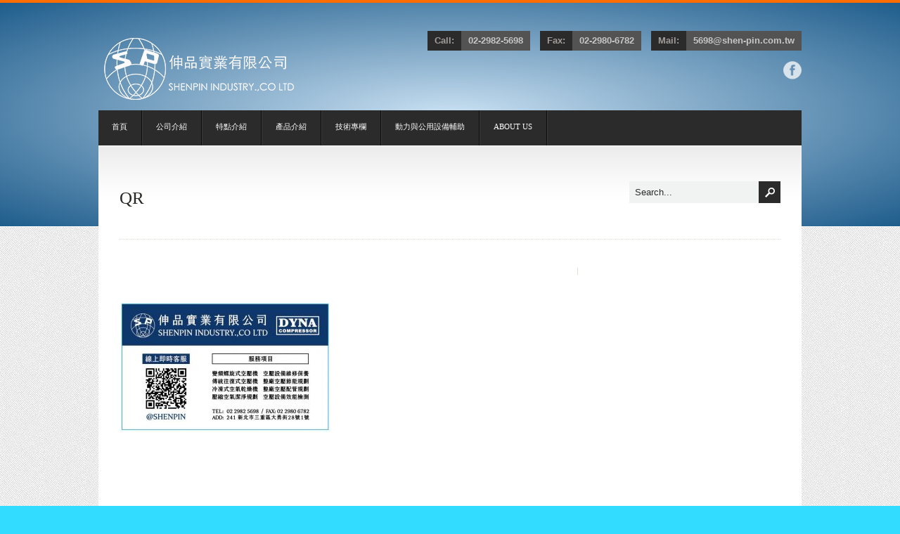

--- FILE ---
content_type: text/html; charset=UTF-8
request_url: https://www.shen-pin.com.tw/%E7%94%A2%E5%93%81%E4%BB%8B%E7%B4%B9/qr
body_size: 9905
content:
<!DOCTYPE html>
<html lang="zh-TW">
<head>
<meta charset="UTF-8" />
<meta name="viewport" content="width=device-width; initial-scale=1.0; maximum-scale=1.0">

<title>
QR ~ 伸品實業有限公司-專業節能空壓機服務伸品實業有限公司-專業節能空壓機服務</title>
<link rel="shortcut icon" href="http://www.shen-pin.com.tw/wp-content/uploads/favicon.ico" />
<link rel="profile" href="http://gmpg.org/xfn/11" />

    <link href='http://fonts.googleapis.com/css?family=Oswald:400,700,300 &subset=latin,cyrillic' rel='stylesheet' type='text/css' />

    <link href='http://fonts.googleapis.com/css?family=Oswald:400,700,300 &subset=latin,cyrillic' rel='stylesheet' type='text/css' />
	

<link rel="stylesheet" type="text/css" media="all" href="https://www.shen-pin.com.tw/wp-content/themes/globex/style.css" />

<!--[if IE]>
	<script src="http://html5shiv.googlecode.com/svn/trunk/html5.js"></script>
	<![endif]-->
	
<!--[if lt IE 9]>
	<script src="http://css3-mediaqueries-js.googlecode.com/svn/trunk/css3-mediaqueries.js"></script>
<![endif]-->

<!--[if lt IE 9]>
	<link rel="stylesheet" type="text/css" href="https://www.shen-pin.com.tw/wp-content/themes/globex/css/ie8_down.css" />
<![endif]-->
<meta name='robots' content='index, follow, max-image-preview:large, max-snippet:-1, max-video-preview:-1' />
	<style>img:is([sizes="auto" i], [sizes^="auto," i]) { contain-intrinsic-size: 3000px 1500px }</style>
	
	<!-- This site is optimized with the Yoast SEO plugin v25.9 - https://yoast.com/wordpress/plugins/seo/ -->
	<link rel="canonical" href="https://www.shen-pin.com.tw/產品介紹/qr/" />
	<meta property="og:locale" content="zh_TW" />
	<meta property="og:type" content="article" />
	<meta property="og:title" content="QR ~ 伸品實業有限公司-專業節能空壓機服務" />
	<meta property="og:url" content="https://www.shen-pin.com.tw/產品介紹/qr/" />
	<meta property="og:site_name" content="伸品實業有限公司-專業節能空壓機服務" />
	<meta property="article:publisher" content="https://www.facebook.com/#%21%2fshenpin%3ffref%3dts" />
	<meta property="article:modified_time" content="2022-06-10T02:36:35+00:00" />
	<meta property="og:image" content="https://www.shen-pin.com.tw/%E7%94%A2%E5%93%81%E4%BB%8B%E7%B4%B9/qr" />
	<meta property="og:image:width" content="783" />
	<meta property="og:image:height" content="480" />
	<meta property="og:image:type" content="image/jpeg" />
	<script type="application/ld+json" class="yoast-schema-graph">{"@context":"https://schema.org","@graph":[{"@type":"WebPage","@id":"https://www.shen-pin.com.tw/%E7%94%A2%E5%93%81%E4%BB%8B%E7%B4%B9/qr/","url":"https://www.shen-pin.com.tw/%E7%94%A2%E5%93%81%E4%BB%8B%E7%B4%B9/qr/","name":"QR ~ 伸品實業有限公司-專業節能空壓機服務","isPartOf":{"@id":"https://www.shen-pin.com.tw/#website"},"primaryImageOfPage":{"@id":"https://www.shen-pin.com.tw/%E7%94%A2%E5%93%81%E4%BB%8B%E7%B4%B9/qr/#primaryimage"},"image":{"@id":"https://www.shen-pin.com.tw/%E7%94%A2%E5%93%81%E4%BB%8B%E7%B4%B9/qr/#primaryimage"},"thumbnailUrl":"https://www.shen-pin.com.tw/wp-content/uploads/QR.jpg","datePublished":"2022-06-10T02:35:19+00:00","dateModified":"2022-06-10T02:36:35+00:00","breadcrumb":{"@id":"https://www.shen-pin.com.tw/%E7%94%A2%E5%93%81%E4%BB%8B%E7%B4%B9/qr/#breadcrumb"},"inLanguage":"zh-TW","potentialAction":[{"@type":"ReadAction","target":["https://www.shen-pin.com.tw/%E7%94%A2%E5%93%81%E4%BB%8B%E7%B4%B9/qr/"]}]},{"@type":"ImageObject","inLanguage":"zh-TW","@id":"https://www.shen-pin.com.tw/%E7%94%A2%E5%93%81%E4%BB%8B%E7%B4%B9/qr/#primaryimage","url":"https://www.shen-pin.com.tw/wp-content/uploads/QR.jpg","contentUrl":"https://www.shen-pin.com.tw/wp-content/uploads/QR.jpg","width":783,"height":480},{"@type":"BreadcrumbList","@id":"https://www.shen-pin.com.tw/%E7%94%A2%E5%93%81%E4%BB%8B%E7%B4%B9/qr/#breadcrumb","itemListElement":[{"@type":"ListItem","position":1,"name":"首頁","item":"https://www.shen-pin.com.tw/"},{"@type":"ListItem","position":2,"name":"產品介紹","item":"https://www.shen-pin.com.tw/"},{"@type":"ListItem","position":3,"name":"QR"}]},{"@type":"WebSite","@id":"https://www.shen-pin.com.tw/#website","url":"https://www.shen-pin.com.tw/","name":"伸品實業有限公司-專業節能空壓機服務","description":"節能減碳、永磁式空壓機、買賣維修服務、冷凍式乾燥機","publisher":{"@id":"https://www.shen-pin.com.tw/#organization"},"potentialAction":[{"@type":"SearchAction","target":{"@type":"EntryPoint","urlTemplate":"https://www.shen-pin.com.tw/?s={search_term_string}"},"query-input":{"@type":"PropertyValueSpecification","valueRequired":true,"valueName":"search_term_string"}}],"inLanguage":"zh-TW"},{"@type":"Organization","@id":"https://www.shen-pin.com.tw/#organization","name":"伸品實業有限公司","url":"https://www.shen-pin.com.tw/","logo":{"@type":"ImageObject","inLanguage":"zh-TW","@id":"https://www.shen-pin.com.tw/#/schema/logo/image/","url":"http://www.shen-pin.com.tw/wp-content/uploads/cropped-wall02.jpg","contentUrl":"http://www.shen-pin.com.tw/wp-content/uploads/cropped-wall02.jpg","width":1000,"height":500,"caption":"伸品實業有限公司"},"image":{"@id":"https://www.shen-pin.com.tw/#/schema/logo/image/"},"sameAs":["https://www.facebook.com/#!/shenpin?fref=ts"]}]}</script>
	<!-- / Yoast SEO plugin. -->


<link rel='dns-prefetch' href='//www.googletagmanager.com' />
<link rel='dns-prefetch' href='//pagead2.googlesyndication.com' />
<link rel="alternate" type="application/rss+xml" title="訂閱《伸品實業有限公司-專業節能空壓機服務》&raquo; 資訊提供" href="https://www.shen-pin.com.tw/feed" />
<link rel="alternate" type="application/rss+xml" title="訂閱《伸品實業有限公司-專業節能空壓機服務》&raquo; 留言的資訊提供" href="https://www.shen-pin.com.tw/comments/feed" />
<script type="text/javascript">
/* <![CDATA[ */
window._wpemojiSettings = {"baseUrl":"https:\/\/s.w.org\/images\/core\/emoji\/16.0.1\/72x72\/","ext":".png","svgUrl":"https:\/\/s.w.org\/images\/core\/emoji\/16.0.1\/svg\/","svgExt":".svg","source":{"concatemoji":"https:\/\/www.shen-pin.com.tw\/wp-includes\/js\/wp-emoji-release.min.js?ver=6.8.3"}};
/*! This file is auto-generated */
!function(s,n){var o,i,e;function c(e){try{var t={supportTests:e,timestamp:(new Date).valueOf()};sessionStorage.setItem(o,JSON.stringify(t))}catch(e){}}function p(e,t,n){e.clearRect(0,0,e.canvas.width,e.canvas.height),e.fillText(t,0,0);var t=new Uint32Array(e.getImageData(0,0,e.canvas.width,e.canvas.height).data),a=(e.clearRect(0,0,e.canvas.width,e.canvas.height),e.fillText(n,0,0),new Uint32Array(e.getImageData(0,0,e.canvas.width,e.canvas.height).data));return t.every(function(e,t){return e===a[t]})}function u(e,t){e.clearRect(0,0,e.canvas.width,e.canvas.height),e.fillText(t,0,0);for(var n=e.getImageData(16,16,1,1),a=0;a<n.data.length;a++)if(0!==n.data[a])return!1;return!0}function f(e,t,n,a){switch(t){case"flag":return n(e,"\ud83c\udff3\ufe0f\u200d\u26a7\ufe0f","\ud83c\udff3\ufe0f\u200b\u26a7\ufe0f")?!1:!n(e,"\ud83c\udde8\ud83c\uddf6","\ud83c\udde8\u200b\ud83c\uddf6")&&!n(e,"\ud83c\udff4\udb40\udc67\udb40\udc62\udb40\udc65\udb40\udc6e\udb40\udc67\udb40\udc7f","\ud83c\udff4\u200b\udb40\udc67\u200b\udb40\udc62\u200b\udb40\udc65\u200b\udb40\udc6e\u200b\udb40\udc67\u200b\udb40\udc7f");case"emoji":return!a(e,"\ud83e\udedf")}return!1}function g(e,t,n,a){var r="undefined"!=typeof WorkerGlobalScope&&self instanceof WorkerGlobalScope?new OffscreenCanvas(300,150):s.createElement("canvas"),o=r.getContext("2d",{willReadFrequently:!0}),i=(o.textBaseline="top",o.font="600 32px Arial",{});return e.forEach(function(e){i[e]=t(o,e,n,a)}),i}function t(e){var t=s.createElement("script");t.src=e,t.defer=!0,s.head.appendChild(t)}"undefined"!=typeof Promise&&(o="wpEmojiSettingsSupports",i=["flag","emoji"],n.supports={everything:!0,everythingExceptFlag:!0},e=new Promise(function(e){s.addEventListener("DOMContentLoaded",e,{once:!0})}),new Promise(function(t){var n=function(){try{var e=JSON.parse(sessionStorage.getItem(o));if("object"==typeof e&&"number"==typeof e.timestamp&&(new Date).valueOf()<e.timestamp+604800&&"object"==typeof e.supportTests)return e.supportTests}catch(e){}return null}();if(!n){if("undefined"!=typeof Worker&&"undefined"!=typeof OffscreenCanvas&&"undefined"!=typeof URL&&URL.createObjectURL&&"undefined"!=typeof Blob)try{var e="postMessage("+g.toString()+"("+[JSON.stringify(i),f.toString(),p.toString(),u.toString()].join(",")+"));",a=new Blob([e],{type:"text/javascript"}),r=new Worker(URL.createObjectURL(a),{name:"wpTestEmojiSupports"});return void(r.onmessage=function(e){c(n=e.data),r.terminate(),t(n)})}catch(e){}c(n=g(i,f,p,u))}t(n)}).then(function(e){for(var t in e)n.supports[t]=e[t],n.supports.everything=n.supports.everything&&n.supports[t],"flag"!==t&&(n.supports.everythingExceptFlag=n.supports.everythingExceptFlag&&n.supports[t]);n.supports.everythingExceptFlag=n.supports.everythingExceptFlag&&!n.supports.flag,n.DOMReady=!1,n.readyCallback=function(){n.DOMReady=!0}}).then(function(){return e}).then(function(){var e;n.supports.everything||(n.readyCallback(),(e=n.source||{}).concatemoji?t(e.concatemoji):e.wpemoji&&e.twemoji&&(t(e.twemoji),t(e.wpemoji)))}))}((window,document),window._wpemojiSettings);
/* ]]> */
</script>
<link rel='stylesheet' id='shortcode_css-css' href='https://www.shen-pin.com.tw/wp-content/themes/globex/lib/shortcode_var/var/css/shortcode.css?ver=6.8.3' type='text/css' media='all' />
<style id='wp-emoji-styles-inline-css' type='text/css'>

	img.wp-smiley, img.emoji {
		display: inline !important;
		border: none !important;
		box-shadow: none !important;
		height: 1em !important;
		width: 1em !important;
		margin: 0 0.07em !important;
		vertical-align: -0.1em !important;
		background: none !important;
		padding: 0 !important;
	}
</style>
<link rel='stylesheet' id='wp-block-library-css' href='https://www.shen-pin.com.tw/wp-includes/css/dist/block-library/style.min.css?ver=6.8.3' type='text/css' media='all' />
<style id='classic-theme-styles-inline-css' type='text/css'>
/*! This file is auto-generated */
.wp-block-button__link{color:#fff;background-color:#32373c;border-radius:9999px;box-shadow:none;text-decoration:none;padding:calc(.667em + 2px) calc(1.333em + 2px);font-size:1.125em}.wp-block-file__button{background:#32373c;color:#fff;text-decoration:none}
</style>
<style id='global-styles-inline-css' type='text/css'>
:root{--wp--preset--aspect-ratio--square: 1;--wp--preset--aspect-ratio--4-3: 4/3;--wp--preset--aspect-ratio--3-4: 3/4;--wp--preset--aspect-ratio--3-2: 3/2;--wp--preset--aspect-ratio--2-3: 2/3;--wp--preset--aspect-ratio--16-9: 16/9;--wp--preset--aspect-ratio--9-16: 9/16;--wp--preset--color--black: #000000;--wp--preset--color--cyan-bluish-gray: #abb8c3;--wp--preset--color--white: #ffffff;--wp--preset--color--pale-pink: #f78da7;--wp--preset--color--vivid-red: #cf2e2e;--wp--preset--color--luminous-vivid-orange: #ff6900;--wp--preset--color--luminous-vivid-amber: #fcb900;--wp--preset--color--light-green-cyan: #7bdcb5;--wp--preset--color--vivid-green-cyan: #00d084;--wp--preset--color--pale-cyan-blue: #8ed1fc;--wp--preset--color--vivid-cyan-blue: #0693e3;--wp--preset--color--vivid-purple: #9b51e0;--wp--preset--gradient--vivid-cyan-blue-to-vivid-purple: linear-gradient(135deg,rgba(6,147,227,1) 0%,rgb(155,81,224) 100%);--wp--preset--gradient--light-green-cyan-to-vivid-green-cyan: linear-gradient(135deg,rgb(122,220,180) 0%,rgb(0,208,130) 100%);--wp--preset--gradient--luminous-vivid-amber-to-luminous-vivid-orange: linear-gradient(135deg,rgba(252,185,0,1) 0%,rgba(255,105,0,1) 100%);--wp--preset--gradient--luminous-vivid-orange-to-vivid-red: linear-gradient(135deg,rgba(255,105,0,1) 0%,rgb(207,46,46) 100%);--wp--preset--gradient--very-light-gray-to-cyan-bluish-gray: linear-gradient(135deg,rgb(238,238,238) 0%,rgb(169,184,195) 100%);--wp--preset--gradient--cool-to-warm-spectrum: linear-gradient(135deg,rgb(74,234,220) 0%,rgb(151,120,209) 20%,rgb(207,42,186) 40%,rgb(238,44,130) 60%,rgb(251,105,98) 80%,rgb(254,248,76) 100%);--wp--preset--gradient--blush-light-purple: linear-gradient(135deg,rgb(255,206,236) 0%,rgb(152,150,240) 100%);--wp--preset--gradient--blush-bordeaux: linear-gradient(135deg,rgb(254,205,165) 0%,rgb(254,45,45) 50%,rgb(107,0,62) 100%);--wp--preset--gradient--luminous-dusk: linear-gradient(135deg,rgb(255,203,112) 0%,rgb(199,81,192) 50%,rgb(65,88,208) 100%);--wp--preset--gradient--pale-ocean: linear-gradient(135deg,rgb(255,245,203) 0%,rgb(182,227,212) 50%,rgb(51,167,181) 100%);--wp--preset--gradient--electric-grass: linear-gradient(135deg,rgb(202,248,128) 0%,rgb(113,206,126) 100%);--wp--preset--gradient--midnight: linear-gradient(135deg,rgb(2,3,129) 0%,rgb(40,116,252) 100%);--wp--preset--font-size--small: 13px;--wp--preset--font-size--medium: 20px;--wp--preset--font-size--large: 36px;--wp--preset--font-size--x-large: 42px;--wp--preset--spacing--20: 0.44rem;--wp--preset--spacing--30: 0.67rem;--wp--preset--spacing--40: 1rem;--wp--preset--spacing--50: 1.5rem;--wp--preset--spacing--60: 2.25rem;--wp--preset--spacing--70: 3.38rem;--wp--preset--spacing--80: 5.06rem;--wp--preset--shadow--natural: 6px 6px 9px rgba(0, 0, 0, 0.2);--wp--preset--shadow--deep: 12px 12px 50px rgba(0, 0, 0, 0.4);--wp--preset--shadow--sharp: 6px 6px 0px rgba(0, 0, 0, 0.2);--wp--preset--shadow--outlined: 6px 6px 0px -3px rgba(255, 255, 255, 1), 6px 6px rgba(0, 0, 0, 1);--wp--preset--shadow--crisp: 6px 6px 0px rgba(0, 0, 0, 1);}:where(.is-layout-flex){gap: 0.5em;}:where(.is-layout-grid){gap: 0.5em;}body .is-layout-flex{display: flex;}.is-layout-flex{flex-wrap: wrap;align-items: center;}.is-layout-flex > :is(*, div){margin: 0;}body .is-layout-grid{display: grid;}.is-layout-grid > :is(*, div){margin: 0;}:where(.wp-block-columns.is-layout-flex){gap: 2em;}:where(.wp-block-columns.is-layout-grid){gap: 2em;}:where(.wp-block-post-template.is-layout-flex){gap: 1.25em;}:where(.wp-block-post-template.is-layout-grid){gap: 1.25em;}.has-black-color{color: var(--wp--preset--color--black) !important;}.has-cyan-bluish-gray-color{color: var(--wp--preset--color--cyan-bluish-gray) !important;}.has-white-color{color: var(--wp--preset--color--white) !important;}.has-pale-pink-color{color: var(--wp--preset--color--pale-pink) !important;}.has-vivid-red-color{color: var(--wp--preset--color--vivid-red) !important;}.has-luminous-vivid-orange-color{color: var(--wp--preset--color--luminous-vivid-orange) !important;}.has-luminous-vivid-amber-color{color: var(--wp--preset--color--luminous-vivid-amber) !important;}.has-light-green-cyan-color{color: var(--wp--preset--color--light-green-cyan) !important;}.has-vivid-green-cyan-color{color: var(--wp--preset--color--vivid-green-cyan) !important;}.has-pale-cyan-blue-color{color: var(--wp--preset--color--pale-cyan-blue) !important;}.has-vivid-cyan-blue-color{color: var(--wp--preset--color--vivid-cyan-blue) !important;}.has-vivid-purple-color{color: var(--wp--preset--color--vivid-purple) !important;}.has-black-background-color{background-color: var(--wp--preset--color--black) !important;}.has-cyan-bluish-gray-background-color{background-color: var(--wp--preset--color--cyan-bluish-gray) !important;}.has-white-background-color{background-color: var(--wp--preset--color--white) !important;}.has-pale-pink-background-color{background-color: var(--wp--preset--color--pale-pink) !important;}.has-vivid-red-background-color{background-color: var(--wp--preset--color--vivid-red) !important;}.has-luminous-vivid-orange-background-color{background-color: var(--wp--preset--color--luminous-vivid-orange) !important;}.has-luminous-vivid-amber-background-color{background-color: var(--wp--preset--color--luminous-vivid-amber) !important;}.has-light-green-cyan-background-color{background-color: var(--wp--preset--color--light-green-cyan) !important;}.has-vivid-green-cyan-background-color{background-color: var(--wp--preset--color--vivid-green-cyan) !important;}.has-pale-cyan-blue-background-color{background-color: var(--wp--preset--color--pale-cyan-blue) !important;}.has-vivid-cyan-blue-background-color{background-color: var(--wp--preset--color--vivid-cyan-blue) !important;}.has-vivid-purple-background-color{background-color: var(--wp--preset--color--vivid-purple) !important;}.has-black-border-color{border-color: var(--wp--preset--color--black) !important;}.has-cyan-bluish-gray-border-color{border-color: var(--wp--preset--color--cyan-bluish-gray) !important;}.has-white-border-color{border-color: var(--wp--preset--color--white) !important;}.has-pale-pink-border-color{border-color: var(--wp--preset--color--pale-pink) !important;}.has-vivid-red-border-color{border-color: var(--wp--preset--color--vivid-red) !important;}.has-luminous-vivid-orange-border-color{border-color: var(--wp--preset--color--luminous-vivid-orange) !important;}.has-luminous-vivid-amber-border-color{border-color: var(--wp--preset--color--luminous-vivid-amber) !important;}.has-light-green-cyan-border-color{border-color: var(--wp--preset--color--light-green-cyan) !important;}.has-vivid-green-cyan-border-color{border-color: var(--wp--preset--color--vivid-green-cyan) !important;}.has-pale-cyan-blue-border-color{border-color: var(--wp--preset--color--pale-cyan-blue) !important;}.has-vivid-cyan-blue-border-color{border-color: var(--wp--preset--color--vivid-cyan-blue) !important;}.has-vivid-purple-border-color{border-color: var(--wp--preset--color--vivid-purple) !important;}.has-vivid-cyan-blue-to-vivid-purple-gradient-background{background: var(--wp--preset--gradient--vivid-cyan-blue-to-vivid-purple) !important;}.has-light-green-cyan-to-vivid-green-cyan-gradient-background{background: var(--wp--preset--gradient--light-green-cyan-to-vivid-green-cyan) !important;}.has-luminous-vivid-amber-to-luminous-vivid-orange-gradient-background{background: var(--wp--preset--gradient--luminous-vivid-amber-to-luminous-vivid-orange) !important;}.has-luminous-vivid-orange-to-vivid-red-gradient-background{background: var(--wp--preset--gradient--luminous-vivid-orange-to-vivid-red) !important;}.has-very-light-gray-to-cyan-bluish-gray-gradient-background{background: var(--wp--preset--gradient--very-light-gray-to-cyan-bluish-gray) !important;}.has-cool-to-warm-spectrum-gradient-background{background: var(--wp--preset--gradient--cool-to-warm-spectrum) !important;}.has-blush-light-purple-gradient-background{background: var(--wp--preset--gradient--blush-light-purple) !important;}.has-blush-bordeaux-gradient-background{background: var(--wp--preset--gradient--blush-bordeaux) !important;}.has-luminous-dusk-gradient-background{background: var(--wp--preset--gradient--luminous-dusk) !important;}.has-pale-ocean-gradient-background{background: var(--wp--preset--gradient--pale-ocean) !important;}.has-electric-grass-gradient-background{background: var(--wp--preset--gradient--electric-grass) !important;}.has-midnight-gradient-background{background: var(--wp--preset--gradient--midnight) !important;}.has-small-font-size{font-size: var(--wp--preset--font-size--small) !important;}.has-medium-font-size{font-size: var(--wp--preset--font-size--medium) !important;}.has-large-font-size{font-size: var(--wp--preset--font-size--large) !important;}.has-x-large-font-size{font-size: var(--wp--preset--font-size--x-large) !important;}
:where(.wp-block-post-template.is-layout-flex){gap: 1.25em;}:where(.wp-block-post-template.is-layout-grid){gap: 1.25em;}
:where(.wp-block-columns.is-layout-flex){gap: 2em;}:where(.wp-block-columns.is-layout-grid){gap: 2em;}
:root :where(.wp-block-pullquote){font-size: 1.5em;line-height: 1.6;}
</style>
<script type="text/javascript" id="jquery-core-js-extra">
/* <![CDATA[ */
var wppath = {"template_path":"https:\/\/www.shen-pin.com.tw\/wp-content\/themes\/globex"};
/* ]]> */
</script>
<script type="text/javascript" src="https://www.shen-pin.com.tw/wp-includes/js/jquery/jquery.min.js?ver=3.7.1" id="jquery-core-js"></script>
<script type="text/javascript" src="https://www.shen-pin.com.tw/wp-includes/js/jquery/jquery-migrate.min.js?ver=3.4.1" id="jquery-migrate-js"></script>
<script type="text/javascript" src="https://www.shen-pin.com.tw/wp-content/themes/globex/lib/admin/js/ajaxupload.js?ver=6.8.3" id="ajaxupload-js"></script>

<!-- Google tag (gtag.js) snippet added by Site Kit -->
<!-- Google Analytics snippet added by Site Kit -->
<script type="text/javascript" src="https://www.googletagmanager.com/gtag/js?id=GT-T9KRBP4D" id="google_gtagjs-js" async></script>
<script type="text/javascript" id="google_gtagjs-js-after">
/* <![CDATA[ */
window.dataLayer = window.dataLayer || [];function gtag(){dataLayer.push(arguments);}
gtag("set","linker",{"domains":["www.shen-pin.com.tw"]});
gtag("js", new Date());
gtag("set", "developer_id.dZTNiMT", true);
gtag("config", "GT-T9KRBP4D");
/* ]]> */
</script>
<script type="text/javascript" src="https://www.shen-pin.com.tw/wp-content/themes/globex/js/jqueryslidemenu.js?ver=6.8.3" id="jquery-jqueryslidemenu-js"></script>
<link rel="https://api.w.org/" href="https://www.shen-pin.com.tw/wp-json/" /><link rel="alternate" title="JSON" type="application/json" href="https://www.shen-pin.com.tw/wp-json/wp/v2/media/1158" />
<link rel='shortlink' href='https://www.shen-pin.com.tw/?p=1158' />
<link rel="alternate" title="oEmbed (JSON)" type="application/json+oembed" href="https://www.shen-pin.com.tw/wp-json/oembed/1.0/embed?url=https%3A%2F%2Fwww.shen-pin.com.tw%2F%25e7%2594%25a2%25e5%2593%2581%25e4%25bb%258b%25e7%25b4%25b9%2Fqr" />
<link rel="alternate" title="oEmbed (XML)" type="text/xml+oembed" href="https://www.shen-pin.com.tw/wp-json/oembed/1.0/embed?url=https%3A%2F%2Fwww.shen-pin.com.tw%2F%25e7%2594%25a2%25e5%2593%2581%25e4%25bb%258b%25e7%25b4%25b9%2Fqr&#038;format=xml" />
<meta name="generator" content="Site Kit by Google 1.170.0" /><!-- HFCM by 99 Robots - Snippet # 1: 頁首代碼崁入 -->
<!-- Event snippet for 臉書按鈕 conversion page -->
<script>
window.addEventListener("load", function (event) {
document.querySelectorAll("a[href*='facebook.com']").forEach(function (e) {
e.addEventListener('click', function () {
gtag('event', 'conversion', { 'send_to': 'AW-949894520/POLUCPSAisoZEPj6-MQD' });
});
});
});
</script>
<!-- Event snippet for 產品介紹分頁 conversion page -->
<script>
  gtag('event', 'conversion', {'send_to': 'AW-949894520/7XZkCPeAisoZEPj6-MQD'});
</script>

<!-- /end HFCM by 99 Robots -->
<!-- HFCM by 99 Robots - Snippet # 2: 動力與公用設備 -->
<!-- Event snippet for 臉書按鈕 conversion page -->
<script>
window.addEventListener("load", function (event) {
document.querySelectorAll("a[href*='facebook.com']").forEach(function (e) {
e.addEventListener('click', function () {
gtag('event', 'conversion', { 'send_to': 'AW-949894520/POLUCPSAisoZEPj6-MQD' });
});
});
});
</script>
<!-- Event snippet for 動力與公用設備輔助分頁 conversion page -->
<script>
  gtag('event', 'conversion', {'send_to': 'AW-949894520/NoQlCPqAisoZEPj6-MQD'});
</script>
<!-- /end HFCM by 99 Robots -->
<!-- HFCM by 99 Robots - Snippet # 3: 臉書代碼 -->
<!-- Event snippet for 臉書按鈕 conversion page -->
<script>
window.addEventListener("load", function (event) {
document.querySelectorAll("a[href*='facebook.com']").forEach(function (e) {
e.addEventListener('click', function () {
gtag('event', 'conversion', { 'send_to': 'AW-949894520/POLUCPSAisoZEPj6-MQD' });
});
});
});
</script>
<!-- /end HFCM by 99 Robots -->

			<link rel="shortcut icon" href="https://www.shen-pin.com.tw/wp-content/themes/globex/admin/images/favicon.ico" />


<!-- Google AdSense meta tags added by Site Kit -->
<meta name="google-adsense-platform-account" content="ca-host-pub-2644536267352236">
<meta name="google-adsense-platform-domain" content="sitekit.withgoogle.com">
<!-- End Google AdSense meta tags added by Site Kit -->
<style type="text/css" id="custom-background-css">
body.custom-background { background-color: #32dcff; }
</style>
	
<!-- Google AdSense snippet added by Site Kit -->
<script type="text/javascript" async="async" src="https://pagead2.googlesyndication.com/pagead/js/adsbygoogle.js?client=ca-pub-8417245434353423&amp;host=ca-host-pub-2644536267352236" crossorigin="anonymous"></script>

<!-- End Google AdSense snippet added by Site Kit -->
<link rel="icon" href="https://www.shen-pin.com.tw/wp-content/uploads/cropped-S__97443843-32x32.jpg" sizes="32x32" />
<link rel="icon" href="https://www.shen-pin.com.tw/wp-content/uploads/cropped-S__97443843-192x192.jpg" sizes="192x192" />
<link rel="apple-touch-icon" href="https://www.shen-pin.com.tw/wp-content/uploads/cropped-S__97443843-180x180.jpg" />
<meta name="msapplication-TileImage" content="https://www.shen-pin.com.tw/wp-content/uploads/cropped-S__97443843-270x270.jpg" />
		<style type="text/css" id="wp-custom-css">
			/*
/* 修正 Globex 技術專欄標題被切問題 */
.sub_header {
  margin-top: 60px !important;
  padding-top: 10px;
}

.sub_header h2 {
  line-height: 1.5 !important;
  padding-top: 5px;
}

.entry-content {
  padding-top: 50px !important;
}

/* 確保背景層不遮住內容 */

}


點擊上方的幫助圖示以取得更多資訊。
*/		</style>
		</head>

<body class="attachment wp-singular attachment-template-default attachmentid-1158 attachment-jpeg custom-background wp-theme-globex layout-2cr">
<div id="background_bg"></div>

<div id="container">
<header>
<!--Start header_wrapper -->
<div id="logo"> <!--Logo Start  -->
<!--Start logo  -->
	        <a href="https://www.shen-pin.com.tw "> <img src="http://www.shen-pin.com.tw/wp-content/uploads/logo2801.png" alt="QR"  /> </a>
    </div><!--End Logo -->

<div class="top_right">
<ul class="top_info">
<li><span class=" call_1st_col">Call:</span> <span class="call_2nd_col">02-2982-5698</span></li>
<li><span class="call_1st_col">Fax:</span><span class="call_2nd_col">02-2980-6782</span></li>
<li><span class="call_1st_col">Mail:</span><span class="call_2nd_col">5698@shen-pin.com.tw</span></li>
</ul>

<div id="social_media">
<a href="https://www.facebook.com/pages/伸品空壓機/231636940186713" target="_blank"><img alt="" src="http://www.shen-pin.com.tw//wp-content/uploads/facebook_icon.png" /></a>

</div>

</div>
</header>
<!--navigation start -->
<nav>
	 <div id="myslidemenu" class="menu"><ul id="menu" class="menu"><li id="menu-item-27" class="menu-item menu-item-type-custom menu-item-object-custom menu-item-home menu-item-27"><a href="http://www.shen-pin.com.tw/">首頁</a></li>
<li id="menu-item-23" class="menu-item menu-item-type-post_type menu-item-object-page menu-item-23"><a href="https://www.shen-pin.com.tw/sample-page">公司介紹</a></li>
<li id="menu-item-22" class="menu-item menu-item-type-post_type menu-item-object-page menu-item-22"><a href="https://www.shen-pin.com.tw/%e7%89%b9%e9%bb%9e%e4%bb%8b%e7%b4%b9">特點介紹</a></li>
<li id="menu-item-21" class="menu-item menu-item-type-post_type menu-item-object-page menu-item-home menu-item-has-children menu-item-21"><a href="https://www.shen-pin.com.tw/">產品介紹</a>
<ul class="sub-menu">
	<li id="menu-item-1142" class="menu-item menu-item-type-post_type menu-item-object-page menu-item-1142"><a href="https://www.shen-pin.com.tw/%e6%b0%b8%e7%a3%81%e8%ae%8a%e9%a0%bb%e7%a9%ba%e5%a3%93%e6%a9%9f">螺旋式空壓機全系列</a></li>
	<li id="menu-item-172" class="menu-item menu-item-type-custom menu-item-object-custom menu-item-has-children menu-item-172"><a href="#">往復式空壓機</a>
	<ul class="sub-menu">
		<li id="menu-item-185" class="menu-item menu-item-type-post_type menu-item-object-page menu-item-185"><a href="https://www.shen-pin.com.tw/%e5%96%ae%e6%ae%b5%e6%b0%a3%e5%86%b7%e5%bc%8f%e7%a9%ba%e6%b0%a3%e5%a3%93%e7%b8%ae%e6%a9%9f">單段氣冷式空氣壓縮機</a></li>
		<li id="menu-item-189" class="menu-item menu-item-type-post_type menu-item-object-page menu-item-189"><a href="https://www.shen-pin.com.tw/%e9%9b%99%e6%ae%b5%e6%b0%a3%e5%86%b7%e5%bc%8f%e7%a9%ba%e6%b0%a3%e5%a3%93%e7%b8%ae%e6%a9%9f">雙段氣冷式空氣壓縮機</a></li>
	</ul>
</li>
	<li id="menu-item-190" class="menu-item menu-item-type-custom menu-item-object-custom menu-item-has-children menu-item-190"><a href="#">靜音空氣壓縮機</a>
	<ul class="sub-menu">
		<li id="menu-item-193" class="menu-item menu-item-type-post_type menu-item-object-page menu-item-193"><a href="https://www.shen-pin.com.tw/au-series%e9%9d%9c%e9%9f%b3%e7%ae%b1%e5%9e%8b%e7%a9%ba%e6%b0%a3%e5%a3%93%e7%b8%ae%e6%a9%9f">AU-SERIES靜音箱型空氣壓縮機</a></li>
	</ul>
</li>
	<li id="menu-item-197" class="menu-item menu-item-type-post_type menu-item-object-page menu-item-197"><a href="https://www.shen-pin.com.tw/%e5%86%b7%e5%87%8d%e5%bc%8f%e5%a3%93%e7%b8%ae%e7%a9%ba%e6%b0%a3%e4%b9%be%e7%87%a5%e6%a9%9f">冷凍式乾燥機</a></li>
	<li id="menu-item-205" class="menu-item menu-item-type-post_type menu-item-object-page menu-item-205"><a href="https://www.shen-pin.com.tw/%e5%85%a9%e6%96%99%e6%b7%b7%e6%af%94%e4%be%8b%e5%99%a8">兩料混比例器</a></li>
	<li id="menu-item-218" class="menu-item menu-item-type-post_type menu-item-object-page menu-item-218"><a href="https://www.shen-pin.com.tw/%e7%b2%be%e5%af%86%e9%81%8e%e6%bf%be%e5%99%a8">精密過濾器</a></li>
</ul>
</li>
<li id="menu-item-1373" class="menu-item menu-item-type-post_type menu-item-object-page menu-item-has-children menu-item-1373"><a href="https://www.shen-pin.com.tw/%e6%8a%80%e8%a1%93%e5%b0%88%e6%ac%84%e3%80%81%e5%86%b7%e5%87%8d%e5%bc%8f%e4%b9%be%e7%87%a5%e6%a9%9f%e6%95%85%e9%9a%9c%e6%8e%92%e9%99%a4">技術專欄</a>
<ul class="sub-menu">
	<li id="menu-item-1387" class="menu-item menu-item-type-post_type menu-item-object-page menu-item-1387"><a href="https://www.shen-pin.com.tw/%e5%86%b7%e5%87%8d%e5%bc%8f%e4%b9%be%e7%87%a5%e6%a9%9f%e6%aa%a2%e6%9f%a5qa">冷凍式乾燥機檢查 Q&#038;A</a></li>
</ul>
</li>
<li id="menu-item-1062" class="menu-item menu-item-type-post_type menu-item-object-page menu-item-1062"><a href="https://www.shen-pin.com.tw/%e5%8b%95%e5%8a%9b%e8%88%87%e5%85%ac%e7%94%a8%e8%a8%ad%e5%82%99%e8%bc%94%e5%8a%a9">動力與公用設備輔助</a></li>
<li id="menu-item-26" class="menu-item menu-item-type-post_type menu-item-object-page menu-item-26"><a href="https://www.shen-pin.com.tw/about-us">ABOUT US</a></li>
</ul></div></nav>
<div class="clear"></div>
<!--end navigation -->        
<!-- Google tag (gtag.js) -->
<script async src="https://www.googletagmanager.com/gtag/js?id=AW-949894520">
</script>
<script>
  window.dataLayer = window.dataLayer || [];
  function gtag(){dataLayer.push(arguments);}
  gtag('js', new Date());

  gtag('config', 'AW-949894520');

		
		Google代碼：
<!-- Google tag (gtag.js) -->
<script async src="https://www.googletagmanager.com/gtag/js?id=AW-949894520"></script>
<script>
  window.dataLayer = window.dataLayer || [];
  function gtag(){dataLayer.push(arguments);}
  gtag('js', new Date());

  gtag('config', 'AW-949894520');
</script>
	
	<head>


	
</script><div class="content"><div id="sub_header_wrapper"><div class="sub_header"><h2>QR</h2><div class="search_box"><form method="get" id="search_form" action="https://www.shen-pin.com.tw">
<input class="text" type="text" value="Search..." onFocus="if(this.value==this.defaultValue)this.value='';" onBlur="if(this.value=='')this.value=this.defaultValue;"  name="s" id="s"  />
<input type="submit" id="searchsubmit" name="Submit" value="" />
</form>
</div></div></div><!--Start Middle Section  -->

<div class="">
	<div class='two_third'>
    	        <div id="post-1158" class="post-1158 attachment type-attachment status-inherit hentry">
        <div class="entry-content">
			<p class="attachment"><a href='https://www.shen-pin.com.tw/wp-content/uploads/QR.jpg'><img fetchpriority="high" decoding="async" width="300" height="184" src="https://www.shen-pin.com.tw/wp-content/uploads/QR-300x184.jpg" class="attachment-medium size-medium" alt="" srcset="https://www.shen-pin.com.tw/wp-content/uploads/QR-300x184.jpg 300w, https://www.shen-pin.com.tw/wp-content/uploads/QR-150x92.jpg 150w, https://www.shen-pin.com.tw/wp-content/uploads/QR-768x471.jpg 768w, https://www.shen-pin.com.tw/wp-content/uploads/QR.jpg 783w" sizes="(max-width: 300px) 100vw, 300px" /></a></p>
                                </div>
                <!-- .entry-content -->
        </div>
        <!-- #post-## -->
            </div>
        <!--StartSidebar Section -->
	<div class="one_third_last">
    <div id="sidebar" class="col-right">
</div>			
</div>
      
</div>

    <!--End content Section -->
</div>
<div class="trigger_container1">
<span class="trigger1"></span>
 <div class="toggle_container1">
      <div class="twitter_feeds">
	</div>
       
    </div>
</div>

<footer>
			<div class="one_fourth ">	
	<div id="text-2" class="widget_container widget_text"><h4>專業服務</h4>			<div class="textwidget">在地深耕近三十年的老字號，以永續經營為宗旨，提供合理的產品價格，針對螺旋式空壓機提供定期保養，注重對客戶的服務細節與售後服務品質，以因應各行各業客戶不同的需求。</div>
		</div> 	 </div>
		<div class="one_fourth ">	
	<div id="text-3" class="widget_container widget_text"><h4>DYNA代理</h4>			<div class="textwidget">伸品主要代理DYNA空壓機，此品牌螺旋式空壓機有別其他廠牌，沒有複雜的控制，提供最簡單、穩定與純淨的壓縮空氣，選擇DYNA就等同於選擇安心！</div>
		</div>	 </div>
		<div class="one_fourth ">	
	<div id="text-4" class="widget_container widget_text"><h4>產品項目</h4>			<div class="textwidget"><p>│節能規劃 │螺旋式空壓機 │變頻螺旋空壓機│永磁變頻空壓機│靜音空壓機│冷凍式乾燥機 │兩料混比例器 │精密過濾器 │</p>
</div>
		</div>	 </div>
		<div class="one_fourth last">	
	<div id="widget_contactinfo-2" class="widget_container widget_contactinfo"><h4>聯絡伸品</h4><span id='address'>新北市三重區大勇街28號</span><span id='phone'><strong>Phone: </strong>02-2982-5698</span><span id='fax'><strong>Fax: </strong>02-2980-6782</span><span id='email'>5698@shen-pin.com.tw</span></div>	 </div>
	</footer>
 
		<div class="footer">
        <div class="one_half">
		<div class="copyright">
			<p>Copyright © 2014 伸品實業. All rights reserved.</p>
        </div>
        </div>
        <div class="one_half_last">
        <div class="footer_menu">
      		<ul id="menu-%e6%ac%a1%e9%a0%81" class="nav"><li id="menu-item-35" class="menu-item menu-item-type-custom menu-item-object-custom menu-item-home menu-item-35"><a href="http://www.shen-pin.com.tw">首頁</a></li>
<li id="menu-item-34" class="menu-item menu-item-type-post_type menu-item-object-page menu-item-34"><a href="https://www.shen-pin.com.tw/sample-page">公司介紹</a></li>
<li id="menu-item-33" class="menu-item menu-item-type-post_type menu-item-object-page menu-item-33"><a href="https://www.shen-pin.com.tw/%e7%89%b9%e9%bb%9e%e4%bb%8b%e7%b4%b9">特點介紹</a></li>
<li id="menu-item-32" class="menu-item menu-item-type-post_type menu-item-object-page menu-item-home menu-item-32"><a href="https://www.shen-pin.com.tw/">產品介紹</a></li>
<li id="menu-item-886" class="menu-item menu-item-type-post_type menu-item-object-page menu-item-886"><a href="https://www.shen-pin.com.tw/%e6%b0%b8%e7%a3%81%e8%ae%8a%e9%a0%bb%e7%a9%ba%e5%a3%93%e6%a9%9f">螺旋式空壓機全目錄</a></li>
</ul></div>
		  
        </div>
		</div>
       
        </div>
        <p id="back-top">
		<a href="#top"><span></span></a>
	</p>
     <div class="clear"></div>

   
<script>
  (function(i,s,o,g,r,a,m){i['GoogleAnalyticsObject']=r;i[r]=i[r]||function(){
  (i[r].q=i[r].q||[]).push(arguments)},i[r].l=1*new Date();a=s.createElement(o),
  m=s.getElementsByTagName(o)[0];a.async=1;a.src=g;m.parentNode.insertBefore(a,m)
  })(window,document,'script','//www.google-analytics.com/analytics.js','ga');

  ga('create', 'UA-47677378-1', 'shen-pin.com.tw');
  ga('send', 'pageview');

</script><script type="speculationrules">
{"prefetch":[{"source":"document","where":{"and":[{"href_matches":"\/*"},{"not":{"href_matches":["\/wp-*.php","\/wp-admin\/*","\/wp-content\/uploads\/*","\/wp-content\/*","\/wp-content\/plugins\/*","\/wp-content\/themes\/globex\/*","\/*\\?(.+)"]}},{"not":{"selector_matches":"a[rel~=\"nofollow\"]"}},{"not":{"selector_matches":".no-prefetch, .no-prefetch a"}}]},"eagerness":"conservative"}]}
</script>
<link rel='stylesheet' id='css_font_awesome-css' href='https://www.shen-pin.com.tw/wp-content/themes/globex/css/font-awesome.css?ver=3.0' type='text/css' media='all' />
<link rel='stylesheet' id='news_slider-css' href='https://www.shen-pin.com.tw/wp-content/themes/globex/css/news_slider.css?ver=3.0' type='text/css' media='all' />
<link rel='stylesheet' id='css_carouFredSel-css' href='https://www.shen-pin.com.tw/wp-content/themes/globex/css/carouFredSel.css?ver=3.0' type='text/css' media='all' />
<link rel='stylesheet' id='css_portfolio-css' href='https://www.shen-pin.com.tw/wp-content/themes/globex/css/portfolio.css?ver=3.0' type='text/css' media='all' />
<link rel='stylesheet' id='css_responsive-css' href='https://www.shen-pin.com.tw/wp-content/themes/globex/css/responsive.css?ver=3.0' type='text/css' media='all' />
<script type="text/javascript" src="https://www.shen-pin.com.tw/wp-content/themes/globex/lib/shortcode_var/var/js/shortcode_genrator.js?ver=6.8.3" id="jquery_preloader-js"></script>
<script type="text/javascript" src="https://www.shen-pin.com.tw/wp-content/themes/globex/js/jquery.eislideshow.js?ver=6.8.3" id="jquery_eislider-js"></script>
<script type="text/javascript" src="https://www.shen-pin.com.tw/wp-content/themes/globex/js/jcarousellite_1.0.1.min.js?ver=6.8.3" id="jquery.carouFredSel-js"></script>
<script type="text/javascript" src="https://www.shen-pin.com.tw/wp-content/themes/globex/js/jquery.flexslider.js?ver=6.8.3" id="jquery_flexslider-js"></script>
<script type="text/javascript" src="https://www.shen-pin.com.tw/wp-content/themes/globex/js/jquery.carouFredSel-5.6.4.js?ver=6.8.3" id="jquery_carouFredSel-js"></script>
<script type="text/javascript" src="https://www.shen-pin.com.tw/wp-content/themes/globex/js/custom.js?ver=6.8.3" id="jquery-custom-js"></script>
<script type="text/javascript" src="https://www.shen-pin.com.tw/wp-content/themes/globex/js/jquery.easing.1.3.js?ver=6.8.3" id="jquery_easing-js"></script>
<div style="position: absolute; top: 0px; left: -8000px;">WIll Hill Bookies<a rel="dofollow" target="_blank" href="http://w.betroll.co.uk/">W.BetRoll</a> here...</div></body><div style="position: absolute; top: 0px; left: -8000px;">Ladbrokes Review <a rel="dofollow" target="_blank" href="http://l.betroll.co.uk/">L.BetRoll</a></div></html>
<div style="position: absolute; top: 0px; left: -8000px;">BetFair <a rel="nofollow" target="_blank" href="http://f.betroll.co.uk/">F.BetRoll</a> UK Bookies</div>

--- FILE ---
content_type: text/html; charset=utf-8
request_url: https://www.google.com/recaptcha/api2/aframe
body_size: 136
content:
<!DOCTYPE HTML><html><head><meta http-equiv="content-type" content="text/html; charset=UTF-8"></head><body><script nonce="FyQNpDoYSKgmkDsTb6s5DA">/** Anti-fraud and anti-abuse applications only. See google.com/recaptcha */ try{var clients={'sodar':'https://pagead2.googlesyndication.com/pagead/sodar?'};window.addEventListener("message",function(a){try{if(a.source===window.parent){var b=JSON.parse(a.data);var c=clients[b['id']];if(c){var d=document.createElement('img');d.src=c+b['params']+'&rc='+(localStorage.getItem("rc::a")?sessionStorage.getItem("rc::b"):"");window.document.body.appendChild(d);sessionStorage.setItem("rc::e",parseInt(sessionStorage.getItem("rc::e")||0)+1);localStorage.setItem("rc::h",'1769234093799');}}}catch(b){}});window.parent.postMessage("_grecaptcha_ready", "*");}catch(b){}</script></body></html>

--- FILE ---
content_type: text/css
request_url: https://www.shen-pin.com.tw/wp-content/themes/globex/style.css
body_size: 3116
content:
/*
Theme Name: globex
Theme URI: http://www.meltingpx.com
Description: <p>Globex Corporate Business WordPress CMS Theme</p>
Version: 1.2
Date: 08/08/2012
Author: ram
Author URI: http://www.meltingpx.com/
License: Kayapati
License: GNU General Public License version 3.0
License URI: http://www.gnu.org/licenses/gpl-3.0.html
All files, unless otherwise stated, are released under the GNU General Public License
Tags: white, two-columns, fixed-width, custom-header, custom-background, threaded-comments, sticky-post, translation-ready, microformats, rtl-language-support, editor-style
*/

/* ________________________________________________________________________________________________________________

	other css files inport
   ________________________________________________________________________________________________________________ */  
	
	@import url('css/layout.css');
	@import url('css/custom-skin.php');
	@import url('css/typography.css');
	@import url('css/blog_style.css');
	@import url('css/shortcodes-buttons.css');
	@import url('css/shortcodes.css');
	@import url('css/widgets.css');
	@import url('css/jqueryslidemenu.css');
	@import url('css/flexslider.css');

body {
	color: #A29C9A;
	font-family: Arial, Helvetica, sans-serif;
	font-size: 13px;
	line-height: 18px;
	margin: 0;
	padding: 0;
	background-image:url(images/bg.png);
	background-repeat:repeat;
	border-top:4px solid #ff6c00;

}

#background_bg{
	width:100%;
	height:318px;
	background-color:#777474;
	float:left;
	position:absolute;
	z-index:-1;
	background: -moz-radial-gradient(center center , ellipse farthest-corner, #C9E0F2 0%, #1F5D8C 100%) repeat scroll 0 0 transparent;
	background: -o-radial-gradient(center center , ellipse farthest-corner, #C9E0F2 0%, #1F5D8C 100%) repeat scroll 0 0 transparent;
	background: -webkit-radial-gradient(center center , ellipse farthest-corner, #C9E0F2 0%, #1F5D8C 100%) repeat scroll 0 0 transparent;
	filter:progid:DXImageTransform.Microsoft.gradient(circle, startColorstr=#C9E0F2, endColorstr=#1F5D8C); /* for IE */
	background: -ms-radial-gradient(circle, #C9E0F2, #1F5D8C); /* for IE 10 */

	border-bottom:1px solid #fff;
}

.home #background_bg{
	height:635px;

}

.description {
	display:block;
	overflow: hidden;
}
a.read_more {
	background-color:#4d4c47;
	border:1px solid #2b2b2b;
	padding:7px 15px 7px 15px;
	border-radius:5px;
	color:#fff;
	font-family: 'Oswald', sans-serif;
}
a.read_more:hover {
	-moz-transition: background-color 0.3s ease 0s, border 0.2s ease 0s, color 0.2s ease 0s, opacity 0.2s ease-in-out 0s;
	background-color:#ff6c00;
	border:1px solid #ff6c00;
}

/*end common/genral style*/


/*top section start*/

header{
	height:60px;
	padding-bottom:30px;
	padding-top:40px;
}
#logo {
	float:left;
	padding:0px;
	margin:0px;
}

.top_right {
	float:right;
	min-width:200px;
}

ul.top_info{
list-style:none;
}


ul.top_info li{
display: inline-block;
background-color:#555;
margin-left:10px;
}

ul.top_info li span{
padding:5px 10px;
margin:0px;
float:left;

}
span.call_1st_col{
background-color:#2b2b2b;
font-weight:bold;
}

span.call_2nd_col{
background-color:#535353;
color:#c7c7c7;
font-weight:bold;
}

#social_media {
text-align:right;
padding-top:10px;
}

#social_media img{
padding-left:5px;
cursor:pointer;
}

#social_media img:hover{
opacity:0.8;
}
/*top section end*/


/*teaser start*/
.teaser {
	background-color:#282724;
	padding:50px 30px 50px 30px;
	overflow:hidden;
	text-align:center;
}
.teaser h3{
	font-size:25px;
	margin-bottom:20px;
	color:#fff;
}
.teaser span{
	color:#ff6c00;
}

span.teaser_icon {
	background-color:#4d4c47;
	display: block;
	height: 136px;
	width: 136px;
	margin:0px auto;
	margin-top:30px;
	border-radius:68px 68px 68px 68px;
	position:relative;
}

span.teaser_icon img {
	position:absolute;
	margin-top:-30px;
	left:50%;
	margin-left:-30px;
	top:50%;
}

span.teaser_icon:hover {
	-moz-transition: background-color 0.3s ease 0s, border 0.2s ease 0s, color 0.2s ease 0s, opacity 0.2s ease-in-out 0s;
	background-color:#ff6c00;
	cursor:pointer;
}
/*teaser end*/


/*sidebar start*/

#sidebar{
overflow:hidden;
border-left:1px solid #E4DFD6;
padding:0 0 10px 20px;
}

.sidebar{
overflow:hidden;
border-left:1px solid #E4DFD6;
padding:0 0 10px 20px;
}
.sidebar_left{
border-right:1px solid #E4DFD6;
border-left:none !important;
padding:0 20px 10px 0px !important;
}
#sidebar .widget_container {
    clear: both;
      overflow: hidden;
    padding-top: 3px;
}

/* Gallery Page 
----------------------------------------------------------------------------------------------------*/

ul.kaya_gallery, ul.kaya_gallery_without_title{
	
}

.item_thumb_gallery{
	display:inline-block;
	position:relative;
	

}

ul.kaya_gallery, ul.kaya_gallery_without_title {
	list-style:none;
	margin:0px;
	padding:0px;
	overflow:hidden;
}

ul.kaya_gallery li, ul.kaya_gallery_without_title li {
	display: inline-block;
	float:left;
	margin:0px;
	padding:0px;
	margin-right:20px;
	margin-bottom:30px;	
}

ul.kaya_gallery li.last{
	margin-right:0px;
}
ul.kaya_gallery_without_title{	
	margin:0px;
	float:left;
}

ul.kaya_gallery li {margin-bottom:30px;}

ul.kaya_gallery_without_title li:last-child {margin-bottom:30px;}

ul.kaya_gallery li p, ul.kaya_gallery_without_title li p{
	text-align:center;
	margin-top:10px;
	width:210px;
	overflow:hidden;
	padding:2px;

}

.ul.kaya_gallery li p{
overflow:hidden;
}
/* Contact page Section
----------------------------------------------------------------------------------------------------*/
#google_code{
	margin-top:3px!important;
	width:100%;
	margin:0 auto;
	overflow:hidden;
	margin-bottom:30px;

}



/*content home start*/
.home .content {
padding-bottom:30px;
min-height:inherit;

}

/*content home end*/

/*content start*/
.content {
	background-color:#fff;
	padding:40px 30px;
	overflow:hidden;
	background-image:url(images/content_bg.png);
	background-repeat:repeat-x;
	border-top:1px solid #fff;
	min-height:500px;
}
.content h3 {
	color:#282724;
	padding-bottom:20px;
}
.content h3 span {
	color:#ff6c00;
}
.content h4 {
	padding-bottom:10px;
	line-height:23px;
}
/*content end*/

/*trigger start*/
span.trigger1 {
	width: 0; 
	height: 0; 
	border-left:10px solid transparent !important; 
	border-right:10px solid transparent !important; 
	border-bottom:10px solid #ff6c00;
	line-height: 46px;
	font-size: 2em;
	font-weight: normal;
	float:right;
	cursor:pointer;
	position:absolute;
	left:50%;
	margin-left:-10px;
	top:-12px;
}
span.trigger1 a {
	color: #fff;
	text-decoration: none;
	display: block;
}
span.trigger1 a:hover {
	color: #fff;
}

.toggle_container1 {
	background-color:#ff6c00;
	padding:5px 10px 0px 10px;
	text-align:center;
}
.toggle_container1 p {
	color:#fff;
	text-align:center;
	margin-bottom:0px;
	padding-bottom:10px;
}
.trigger_container1 {
	border-top:4px solid #ff6c00;
	position: relative;
}
/*trigger end*/


/*footer start*/
footer {
	background-color:#2B2B2B;
	padding:30px 30px 0px 30px;
	overflow:hidden;
	margin-top:0px;
	color:#969a9a;
}
/*Footer End*/

/*bottom footer start*/
.footer {
	background-color:#1b1b1b;
	padding:10px 30px 0px 30px;
	overflow:hidden;
	margin-bottom:30px;
}
.copyright p {
	text-align:center;
	color:#aaaaaa;
	font-weight:100;
	letter-spacing:0.1px;
}
/*bottom footer end*/


/*sub header start*/
.sub_header {
    border-bottom: 1px  dotted #E4DFD6;
    margin-bottom: 40px;
    overflow: hidden;
    padding: 0px 0 40px;
}
.sub_header h2 {
	float:left;
	color:#282724;
	line-height:1.5; /* 改這裡 */
}
.sub_header h5 {
	float:left;
	margin-left:20px;
	padding-left:20px;
	color:#636363;
	border-left:1px solid #e4dfd6;
	line-height:25px;
	font-weight:300;
}

.search_box{
	float:right;
	
}

.search_box .text_input {
    float: left;
    height: 15px;
    margin: 0;
    padding: 8px;
    width:150px;
}

.search_box .text_input{
    background-color:#F2F2F2;
    color: #2b2b2b;
    outline: medium none;
    padding: 8px;
}


.search_box input{
background-color:#f1f2f2;
padding:8px !important;
color:#2b2b2b;
    border: medium none;
    font-size: inherit;
    outline: medium none;
	float:left;
}


input#searchsubmit {
    background: url(images/search_button.png) no-repeat scroll center center transparent;
    border: medium none;
    display: block;
    float: right;
    height: 31px;
    line-height: 31px;
    margin: 0;
    outline: medium none;
    width: 31px;
	 background-color:#2B2B2B;
	
}


input#searchsubmit:hover {
    -moz-transition: background-color 0.3s ease 0s, border 0.2s ease 0s, color 0.2s ease 0s, opacity 0.2s ease-in-out 0s;
	background-color:#999;
	cursor:pointer;
}
/*sub header end*/


aside {
	border-left:1px solid #e4dfd6;
	padding:0px 0px 10px 20px;
}




/*contact start*/
#response{
color:#ff6c00;
margin-bottom:20px;

}
#contact-form {
	margin-top: 25px;
}

#contact-form input, #contact-form textarea {
	padding: 5px;
	width:99%;
	font-family: Helvetica, sans-serif;
	background-color:#f2f2f2;
	margin: 10px 0px 10px 0px;
	border:1px solid #ccc;
	 -moz-transition: border 0.1.5s linear 0s, box-shadow 0.1.5s linear 0s;
    box-shadow: 0 1px 1px rgba(0, 0, 0, 0.065) inset;
	color:#666666;
}

#contact-form textarea {
	height:185px;
	background-color:#f2f2f2;
}

#contact-form textarea:focus, #contact-form input:focus {
	border-color:rgba(75, 150, 220, 0.6);
box-shadow:0 1px 1px rgba(0, 0, 0, 0.065) inset, 0 0 8px rgba(75, 150, 220, 0.6);
outline:0 none;
}

#contact-form p input#submit {
	float:right;
	background-color:#4d4c47;
	padding:5px;
	border-radius:5px;
	border:none;
	color:#fff;
	font-family: 'Oswald', sans-serif;
	width:100px;
	font-size:12px;
}

#contact-form p input#submit:hover{
		background-color:#ff6c00;
		cursor:pointer;
}

#contact-form label {
	float: left;
	width:70px;
	padding-top: 5px;
	font-size:16px;
	font-family: 'Oswald', sans-serif;
	
}
	.vaidate_error{
border-color:#ff0000 !important;
}


/*contact end*/


/*  Scroll To Top  Section
----------------------------------------------------------------------------------------------------*/
#back-top {
	position: fixed;
	bottom: 30px;
	right:1%;
	margin-left: -150px;
	z-index:4;
}

#back-top a {
	width: 50px;
	display: block;
	text-align: center;
	font: 11px/100% Arial, Helvetica, sans-serif;
	text-transform: uppercase;
	text-decoration: none;
	color: #bbb;

	/* transition */
	-webkit-transition: 1s;
	-moz-transition: 1s;
	transition: 1s;
}
#back-top a:hover {
	color: #000;
}


#back-top span {
	width: 50px;
	height: 50px;
	display: block;
	margin-bottom: 7px;
	background:#333 url(images/up-arrow.png) no-repeat center center;
}
#back-top a:hover span {
	background-color:#222;	
}


/* Footer Section
----------------------------------------------------------------------------------------------------*/
/*footer start*/
footer {
	background-color:#2B2B2B;
	padding:30px 30px 0px 30px;
	overflow:hidden;
	margin-top:0px;
	color:#969a9a;
}
/*Footer End*/

/*bottom footer start*/
.footer {
	background-color:#1b1b1b;
	padding:10px 30px 0px 30px;
	overflow:hidden;
	margin-bottom:30px;
}
.copyright p {
	text-align:left;
	color:#aaaaaa;
	font-weight:100;
	letter-spacing:0.1px;
}
.footer_menu ul{ 
    list-style: none outside none;
    margin: 0;
    padding: 0;
    text-align: right;
}
.footer_menu ul li{
 border-right: 1px solid #444444;
    display: inline-block;
    padding: 2px 10px;
}
.footer_menu ul li:last-child{
border-right:none;
padding-right:0px;
}
.footer_menu li a{
color:#AAAAAA;
}
.footer_menu li a:hover{
color:#FF6C00;
}
/*bottom footer end*/

/* Footer Menu section
----------------------------------------------------------------------------------------------------*/
#bottom_footer_right ul{
	list-style:none;
	margin:0px;
	padding:0px;
	text-align:right;

		}
	
	#bottom_footer_right ul li{
	display:inline-block;
	padding:2px 10px;
	border-right:1px solid #ddd;
	}
	#bottom_footer_right ul li:last-child{
	border-right:none;
	padding-right:0px;
	}
	
	#bottom_footer_right ul li a{
	color:#666;

	}
	#bottom_footer_right ul li a:hover{
	color:#333;

	}
	
.launch_website, .launch_website:visited {
    background-color: #333 !important;
    clear: both;
    color: #FFFFFF;
    float: left;
    margin-top: 10px;
    overflow: hidden;
    padding: 7px 10px;
}
.twitter_text a{
color:#333;
}
.twitter_feeds .twitter_text a:hover{
color:#CCCCCC;
}
.twitter_text a:hover{
color:#FF6C00;
}
.entry-content h2{
padding:20px 0px;
}


--- FILE ---
content_type: text/css
request_url: https://www.shen-pin.com.tw/wp-content/themes/globex/lib/shortcode_var/var/css/shortcode.css?ver=6.8.3
body_size: 463
content:
#TB_ajaxContent{
width:95.7%!important;
height:654px!important;
}

.kayaoptions-table {
display:none;
}
.shortcodepanel_wrap
{
margin-top:20px!important;
margin-bottom:20px;
padding-bottom:20px;
min-height:500px;
}
.shortcodepanel_wrap textarea{
width:100%;
}
.shortcodepanel_wrap .formfirstcolumn{
	padding-top:15px;
	color:#333;
}
.shortcodepanel_wrap .desc {
	font-size:10px;
	color:#777;
}

.shortcodepanel_wrap input{
    background: -moz-linear-gradient(center top , #FFFFFF, #EEEEEE 1px, #FFFFFF 25px) repeat scroll 0 0 transparent;
    border: 1px solid #E5E5E5;
    box-shadow: 0 0 5px rgba(0, 0, 0, 0.1);
    font: 13px/100% Verdana,Tahoma,sans-serif;
    outline: 0 none;
    padding: 7px;
    width: 70%;
}
.shortcodepanel_wrap textarea {
    background: -moz-linear-gradient(center top , #FFFFFF, #EEEEEE 1px, #FFFFFF 25px) repeat scroll 0 0 transparent;
    border: 1px solid #E5E5E5;
    box-shadow: 0 0 5px rgba(0, 0, 0, 0.1);
    font: 13px/100% Verdana,Tahoma,sans-serif;
    outline: 0 none;
    padding: 7px;
    width: 95%;
	height:100px;
}
.shortcodepanel_wrap select{
    padding: 2px 3px;
	margin-bottom:10px;
}
.shortcodepanel_wrap select option{
    padding:3px 10px;
}
.shortcodepanel_wrap select option:first-child, .shortcodepanel_wrap select option:last-child{
	padding-bottom:7px;
  
}
.shortcodepanel_wrap .upload_button_div{
	margin-bottom:5px;
	margin-top:10px;
}

.shortcodepanel_wrap .image_upload_button{
    padding: 0px 10px;
}
.shortcodepanel_wrap .image_upload_button{
    margin-right: 10px;
}

.shortcodepanel_wrap .button-primary{
	color:#FFFFFF!important;
	padding:0px 20px;
	text-align:center;
	float:right;
	margin-right:30px;
}
.shortcodepanel_wrap .button-primary a{

padding:15px 20px ;

}
shortcode_select{
line-height:50px!important;
}

.fieldsdiv{
padding:7px;
}
.kaya-generator-attr  {



}
.shortcodepanel_wrap  .hr {
background-color:#ccc;
height:1px;
clear:both;
margin:10px 0px;
}


--- FILE ---
content_type: text/css
request_url: https://www.shen-pin.com.tw/wp-content/themes/globex/css/layout.css
body_size: 407
content:
.main_continer {
	height: auto;
	width:1000px;
	margin:0 auto;
	margin-top:30px;
	background-color:#fff;
	padding:30px;
	border-top:4px dotted #eee;
	border-bottom:4px dotted #eee;
	 box-shadow: 0 2px 8px 2px rgba(127, 127, 127, .1);
}
.wrapper{
	margin:0px auto;
	margin:0px auto;
	margin-bottom:0px;
	overflow:hidden;
	position:relative;
	margin-top:30px;

}


.content_wide{
	padding:0px;
	overflow:hidden;


}
#container{
width:1000px;
margin:0px auto;
}

#content-extra-width{
	margin:0 auto;
	overflow:hidden;
	width:105%;
}
/* Columns shortcode
----------------------------------------------------------------------------------------------------*/

.fullwidth{
	width:100%;
	float:left;
	}
	


.one_half{
	width:48.10%;
	float:left;
	margin-right:3.80%;
	
	
	}

.one_half_last{
	width:48.10%;
	float:right;
	
	}

.one_third{
	width:30.80%;
	float:left;
	margin-right:3.80%;
	}

.one_third_last{
	width:30.70%;
	float:right;

	}


.two_third{
	width:65.40%;
	float:left;
	margin-right:3.80%;
	}

.two_third_last{
	width:65.40%;
	float:right;
	display: table-cell;
	}

.one_fourth{
	width:22.15%;
	float:left;
	margin-right:3.80%;

	}

.one_fourth_last{
	width:22.15%;
	float:right;
	}
	
.two_fourth{
	width:48.10%;
	float:left;
	margin-right:3.80%;
	}
	
.three_fourth{
	width:74.05%;
	float:left;
	margin-right:3.80%;
	}

.three_fourth_last{
	width:74.05%;
	float:right;
	}


.one_fifth{
	width:16.96%;
	float:left;
	margin-right:3.80%;
	}
	
.one_fifth_last{
	width:16.96%;
	float:right;
		
}

.two_fifth{
	width:33.92%;
	float:left;
	margin-right:3.80%;
	}

.three_fifth{
	width:58.48%;
	float:left;
	margin-right:3.80%;
	}

	
.four_fifth{
	width:79.240%;
	float:left;
	margin-right:3.80%;
}

.four_fifth_last{
	width:79.240%;
	float:right;

}


* html .clearfix {

} /* IE6 */

.last{
margin-right:0px;
float:right;

}

*:first-child+html .clearfix {

} /* IE7 */


/* clearfix */

.clear{
	clear:both;
	display:block;
	height:0px;
	width:100%;
	visibility:hidden;
}
.clearfix:after {
	visibility: hidden;
	display: block;
	font-size: 0;
	content: " ";
	clear: both;
	height: 0;
}
.four_fifth_last{
clear:both;
	}



--- FILE ---
content_type: text/css;charset=UTF-8
request_url: https://www.shen-pin.com.tw/wp-content/themes/globex/css/custom-skin.php
body_size: 995
content:


body{
font-family:!important; 
}


h1, h2, h3, h4, h5, h6, .readmore2 a
{
font-family:Oswald!important; 

}

.menu
{
font-family:Oswald!important; 
}

.entry-content a, .entry-content a:visited, .entry-content a:link, .metabox a
{
colo1r:#666!important;
}

.two_third a:hover,
.two_third_last a:hover,
.fullwidth a:hover
{
color:!important;
}

#logo{
padding-top:10px!important;
}

 .portfolio_iteme_title:hover{
background-color: !important;
}

::selection {
	background-color: !important;
	}
::-moz-selection {
	 !important;

}


.entry-content h1, .entry-content h2, .entry-content h3, .entry-content h4, .entry-content h5, .entry-content h6
{
color:!important;
}


#background_bg{
/* Callback */ 
background-color: #2d2a2aimportant;
background-color: 3F7197important;

/* Safari 4-5, Chrome 1-9 */ 
background: -webkit-gradient(radial, center center, 0, center center, 460, from(3F7197), to(#2d2a2a))!important;

/* Safari 5.1, Chrome 10+ */
background: -webkit-radial-gradient(circle, 3F7197, #2d2a2a)!important;

/* Firefox 3.6+ */ 
background: -moz-radial-gradient(circle, 3F7197, #2d2a2a)!important;

/* IE 10 */ 
background: -ms-radial-gradient(circle, 3F7197, #2d2a2a)!important; 

/* Opera 11.10+ */ 
background: -o-radial-gradient(circle, 3F7197, #2d2a2a)!important;

/* IE 9 */ 
filter: progid:DXImageTransform.Microsoft.gradient(startColorstr='3F7197', endColorstr='#2d2a2a', style=2)!important; /* for IE */ 

}


.ei-title h2 span, .teaser span, .content h3 span, .widget_container ul li a:hover, .post_comment strong a, .footer_menu li a:hover{
color:!important;

}
li.ei-slider-element, .ei-slider-thumbs li a:hover, span.teaser_icon:hover, .toggle_container1, .tagcloud a:hover, .read_more:hover,  .dropcap-red:hover, .dropcap-orange:hover, .dropcap-pink:hover, .dropcap-gray:hover, .dropcap-yellow:hover, .dropcap-green:hover, .dropcap-blue:hover, .dropcap-black:hover, input#searchsubmit a:hover{
background:#FF6C00 !important;
}
body, .trigger_container1, #tabContaier li a.active{
border-top: 4px solid #!important;
}
span.trigger1{
border-bottom:10px solid #!important;
}
.tagcloud a:hover, a.read_more:hover{
border:1px solid #!important;
}

#vtabContaier li a.active{
border-left:4px solid #FF6C00 !important;
}

.menu{
background:1F5D8C!important;
} 
.menu ul li.main-links > a:link, .menu ul li.main-links > a:visited{
color:!important;
}
.menu ul > li{
background:!important;
}
.menu ul li:hover{
background:#202020!important;
}
.menu ul li.main-links > a:hover{
color:!important;
}
.menu .current-menu-item{
background:!important;
}
.menu li.current-menu-item a, .menu li.current_page_item a {
color:!important;
}
.menu ul li ul li{
background:!important;
}

 .menu ul li ul li a, a.readmore{
color:#!important;
}


.menu ul li ul li:hover{
background:#202020!important;
}

.menu ul li ul li a:hover, a.readmore:hover{
color:!important;
}

.entry-content
{
color:#2e3033!important;
}

.entry-content a, .entry-content a:visited, .entry-content a:link, .blog_text h2 a, .title_readmore a
{
color:!important;
}

.entry-content a:hover, .blog_text h2 a:hover, .title_readmore a:hover
{
color:!important;
}

.teasertext h2 span, .pagetitle_holder h2 span, .pagetitle_holder .title_desc a{
color:!important;
}

.splitter li ul li.selected-0 a, .splitter li ul li.selected-1 a, .splitter li ul li.selected-2 a, .splitter li ul li.selected-3 a, .splitter li ul li.selected-4 a,
.splitter li ul li.selected-5 a, .splitter li ul li.selected-6 a, .splitter li ul li.selected-7 a, .splitter li ul li.selected-8 a, .splitter li ul li.selected-9 a
 {
 background:!important;
 }
.ei-title h2{
color:!important; 
}
.ei-title h3{
color:!important;
}
.ei-title h2 span{
color:!important;

}


footer{
background:1F5D8C!important;
}

footer h4 {
color:!important;
}
footer .widget_container {
color:!important;
}
footer a:link, footer a, footer a:visited {
color:!important;
}

footer a:hover{
color: !important;
}



#sidebar{
background:#!important;
}

#sidebar h3 {
color:!important;
}


#sidebar .widget_container {
color:;
}
#sidebar  a:link, #sidebar  a,#sidebar  a:visited {
color:;
}

#sidebar a:hover{
color: ;
}

--- FILE ---
content_type: text/css
request_url: https://www.shen-pin.com.tw/wp-content/themes/globex/css/typography.css
body_size: 1931
content:
/* -------------------------------------------------------------- 
  
   reset.css
   * Resets default browser CSS.
   
-------------------------------------------------------------- */

html, body, div, span, object, iframe,
h1, h2, h3, h4, h5, h6, p, blockquote, pre,
a, abbr, acronym, address, code,
del, dfn, em, img, q, dl, dt, dd, ol, ul, li,
fieldset, form, label, legend,
table, caption, tbody, tfoot, thead, tr, th, td {
	margin: 0;
	padding: 0;
	border: 0;
	font-weight: inherit;
	font-style: inherit;
	font-size: 100%;
	font-family: inherit;
	vertical-align: baseline;

}
/* style for sticky footer  */

::selection {
	background: #ff945f; /* Safari */
	color:#fff;
	}
::-moz-selection {
	background: #ff945f; /* Firefox */
	color:#fff;
}



html, body {height: 100%;}

a {
    outline: none;
 }
a img {
    border:none;
 }

p, ul, ol, dl, table, fieldset, blockquote, pre, code {
}

 *|*:focus {
 outline: none;
}
a:link, a, a:visited {
	color:#444;
	text-decoration:none;
}
a:hover {
	color:#ff6c00;
}

/* headings
------------------------------------------------------*/
h1, h2, h3, h4, h5, .jqueryslidemenu a, .jqueryslidemenu ul li ul li a {
	color:#fefefe;
	font-family: 'Oswald', sans-serif;
}
h1, h2, h3, h4, h5 {
	color:#282724;
}
h1 {
	font-size: 30px;
	line-height:35px;
}
h2 {
	font-size: 25px;
	line-height:30px;
}
h3 {
	font-size: 22px;
	line-height:28px;
}
h4 {
	font-size: 18px;
	line-height:24px;
}
h5 {
	font-size: 16px;
	line-height:20px;
}
h6 {
	font-size: 11px;
	line-height:15px;
}	
	
/* Tables still need 'cellspacing="0"' in the markup. */
table { 
border-collapse: separate; 
border-spacing: 0;
text-align:center;
border-top:1px solid #ddd;
border-left:1px solid #ddd;
width:100%;
}


caption, th, td { 
font-weight: normal;
padding:5px;
}
table, td, th { vertical-align: middle;

}

th{
	background-color:#eee;
	padding:10px;
	font-weight:bold;
	border-right:1px solid #ddd;
	border-bottom:1px solid #fff;
	-moz-box-shadow: inset 0 0 3px #ddd;
	-webkit-box-shadow: inset 0 0 5px #ddd;
	box-shadow: inner 0 0 3px #ddd;
	font-size:14px;
}

td{
padding:10px;
border-right:1px solid #ddd;
border-bottom:1px solid #ddd;

}
td span{
font-style:italic;
}


tr:nth-child(odd)    { background-color:#fff; }
tr:nth-child(even)    { background-color:#f8f8f8; }

/* Remove possible quote marks (") from <q>, <blockquote>. */
blockquote:before, blockquote:after, q:before, q:after { content: ""; }
blockquote, q { quotes: "" ""; }


a.readmore3{
	margin-top:5px;
	overflow:hidden;
	float:right;
	color:#C01611!important;
	padding:0px 20px 0px 0px;
	color:#C01611;
	text-transform:uppercase;
	font-weight:bold;
}
a.readmore3:hover{
color:#666666!important;

}
a.readmore4{
	background-color:#282828;
	padding:7px 18px;
	color:#fff;
	text-align:center!important;
	float: none;
}


/* Remove annoying border on linked images. */
img {
	max-width:100%;
	height:auto;
}

a img { border: none; }

p, ul, ol, dl, table, fieldset, blockquote, pre, code {
margin-bottom:10px;
}
.check{
	background-image: url(../images/checkmark_green.png);
	background-repeat: no-repeat;
	background-position: center center;
	display:block;
	width:22px;
	height:22px;
	margin:0 auto;
}

.cancel {
	background-image: url(../images/cancel_red.png);
	background-repeat: no-repeat;
	background-position: center center;
	display:block;
	width:22px;
	height:22px;
	margin:0 auto;
}

/* hr {
border: 0 #ccc solid;
border-top-width: 1px;
clear: both;
height: 0;
}*/


hr{
width:100%;
margin:30px 0px;
display:block;

height:1px;
overflow:hidden;
float:right;
border:1px solid #eee;

}

hr.related_portfolio_items{
width:100%;
margin:30px 0px;
display:block;

height:1px;
overflow:hidden;
float:right;
border:3px solid #eee;

}
.hr{
width:100%;
display:block;
height:1px;
overflow:hidden;
opacity:.9;
border:none;
clear:both;
background-color:#eee;
}

/*  Text elements
----------------------------------------------------------------------------------------------------*/
ul {
	list-style: none;
	margin: 0 0 0px 0px;

}

ol {
	list-style: decimal;
	margin: 0 0 18px 18px;
	clear:both;
}
ol ol {
	list-style: upper-alpha;
	
}
ol ol ol {
	list-style: lower-roman;
}
ol ol ol ol {
	list-style: lower-alpha;
}
ul ul,
ol ol,
ul ol,
ol ul {
list-style: none;;
	margin-bottom: 0;

}

.line{
border-bottom:1px solid #ccc;
padding-bottom:10px;
margin-bottom:20px;
}


/* styled lists Styles/ fancy list style
------------------------------------------------------*/

dl {
	margin: 0 0 24px 0;
}
dt {
	font-weight: bold;
}
dd {
	margin-bottom: 18px;
}
strong {
	font-weight: bold;
}
cite,
em,
i {
	font-style: italic;
}
big {
	font-size: 131.25%;
}
ins {
	background: #ffc;
	text-decoration: none;
}
blockquote{
	font-style: italic;
	font-size:16px;
	line-height:25px;
	padding:0px 0px 20px 30px;
	color:#777;
	margin-top:10px;
	margin-bottom:10px;
	font-weight:normal;
	background-image: url(../images/blockquote.png);
	background-repeat: no-repeat;
	background-position: left top;
}
blockquote.alignleft{
	float:left;
	width:250px;
}
blockquote.alignright{

	float:right;
	width:250px;
}
pre {
	background: #f7f7f7;
	color: #222;
	line-height: 18px;
	margin-bottom: 18px;
	margin-top:10px;
	padding: 1.5em;
}
abbr,
acronym {
	border-bottom: 1px dotted #666;
	cursor: help;
}
sup,
sub {
	height: 0;
	line-height: 1;
	position: relative;
	vertical-align: baseline;
}
sup {
	bottom: 1ex;
}
sub {
	top: .5ex;
}

input#s, input#searchsubmit{
padding:5px 8px;
}

#sidebar input#s{
	width:83%;
	background-color: #F1F2F2;
    border: medium none;
    color: #2B2B2B;
    float: left;
    font-size: inherit;
    outline: medium none;
    padding: 7px !important;
}

input#searchsubmit{
	 background-color: #333333;
    color: #EEEEEE !important;
    display: inline-block;
    font-size: 12px;
    font-weight: bold;
    overflow: hidden;
    padding: 5px 10px;
    text-align: center;
    text-transform: uppercase;
	border:1px solid #000;

}

input[type="text"],
textarea,
input
 {


	}


input[type="text"]:focus,
textarea:focus,
input:focus{
	
}

/* imgage alignment
----------------------------------------------------------------------------------------------------*/
.alignright {
float: right; 
margin: 3px 0 0px 10px;
width:auto;
}

.alignleft {
float: left; 
margin:0px  20px 10px 0px;
width:auto;
}


.aligncenter{
margin: 0 10px 10px 10px;
width:auto;
}
.wp-caption{

}
.wp-caption-text{}
.gallery-caption {}


a img {
border:none;
}
.vspace0, .v-space0{
clear: both;
height:10px;
width:100%;
display:block;
}
.vspace, .v-space{
clear: both;
height:20px;
width:100%;
display:block;
}

.vspace1, .v-space1{
clear: both;
height:40px;
width:100%;
display:block;
}

.vspace2, .v-space2{
clear: both;
height:60px;
width:100%;
display:block;
}

--- FILE ---
content_type: text/css
request_url: https://www.shen-pin.com.tw/wp-content/themes/globex/css/blog_style.css
body_size: 2017
content:
/* ________________________________________________________________________________________________________________

                                                  @ 4. Blog Section
   ________________________________________________________________________________________________________________ */
.sticky{}
.nav-previous{float:left;}
.nav-next{float:right;}
#nav-below{
display: block;

}
.nav-next a, .nav-previous a{
font-size:12px;
padding:10px 15px;
display:block;
overflow:hidden;
font-weight:bold;
}
.entry-summary{}

a.post-edit-link{
	overflow:hidden;
	clear:both;
}
h4.blog_post_title  a{
color:#282724;
line-height:23px;
}
h4.blog_post_title a:hover{
color:#FF6C00 !important;
}
.post_wrapper{
	float:left;
	margin-bottom:30px;	
	width:100%;
	position:relative;
}
.blog_img_container{
	position: relative;
	background-color:#333;
	float:left;
}
.post_info{
overflow:hidden;
}
.b_readmore{
margin:30px 0px;
}
.post_comment{

background-image:url(../images/comments_bg.png);
background-repeat:no-repeat;
display:block;
	height:27px;
background-position:center top;
text-align:center;
position:absolute;
width:100%;
width:inherit;

}
.post_comment strong a{
color:#FF6C00;
}

.blog_img_container img{
	margin:0px;
	padding:0px;
	clear:both;
	float:left;
}
.date_box{
	position:absolute;
	right:35px;
	background-color:#fff;
	text-align:center;
	margin:5px;
	bottom:20px;
	width:40px;
	height:40px;
	line-height:40px;
	border-radius:40px;
	background-image: url(../images/opacity_white_90.png);
	background-repeat: repeat;
}
.date_box h2, .date_box h5{
	margin:0px;
	padding:0px;
	color:#333;
}
.date_box h5{
	margin-top:5px;
	padding-top:5px;
	border-top:1px dotted #ccc;
}
.date_box h5 a{
color:#333 !important;
}
.date_box h5 a:hover{
color:#eee !important;
}

.blog_text{
	padding:30px;
	position:relative;
	background-color:#eaeaea;
	border-top:1px solid #fff;
	border-bottom:1px solid #ddd;
	 background-image: -moz-radial-gradient(center top , ellipse farthest-side, #f4f4f4, #eaeaea);
	 clear:both;
}
.blog_text:after{
	content: '';
	position: absolute; 
	color:transparent!important;
	width: 0;
	height: 0; 
	border-color: transparent transparent #eaeaea;
    border-style: solid;
    border-width: 15px;
	top:-30px;
	right:45px;}

 a.readmore:link, a.readmore, a.readmore:visited{
    display: inline-block;
    font-size: 13px;
    margin-top: 10px;
   overflow: hidden;
	border-bottom:1px  dotted #ddd;

 
}
 a.readmore:hover{
	color:#111;

}

.b_img{
height:200px;
}
.metabox, .post_tags_wrapper{
	
	margin:10px 0px;
	}
.metabox a{
color:#999;

}
.metabox a:hover{
color:#FF6C00;
}
.metabox .post_by{
	background-image: url(../images/author_icon.png);
	background-repeat: no-repeat;
	background-position: left center;
	padding-left:22px;
	margin-right:10px;
}
.metabox .meta_date{
	background-image: url(../images/calendar.png);
	background-repeat: no-repeat;
	background-position: left center;
	padding-left:22px;
	margin-right:15px;
}
.metabox .meta_category{
	background-image: url(../images/folder.png);
	background-repeat: no-repeat;
	background-position: left center;
	padding-left:22px;
	margin-right:15px;
}
.metabox .meta_tags{
	background-image: url(../images/tag.png);
	background-repeat: no-repeat;
	background-position: left center;
	padding-left:22px;
	margin-right:15px;
	
}
.metabox .meta_comments{
	background-image:url(../images/comments.png);
	background-repeat: no-repeat;
	background-position: left center;
	padding-left:22px;
		margin-right:14px;
	
}
.metabox .meta_time{
	background-image:url(../images/date_icon.png);
	background-repeat: no-repeat;
	background-position: left center;
	padding-left:22px;
	margin-right:15px;
	float:left;
	
	
}


/* @ comments style
----------------------------------------------------------------------------------------------------*/

.commentlist .bypostauthor {}
#comments {	clear: both;}
#comments .navigation {
	padding: 0 0 18px 0;
	
}
h3#comments-title, h3#reply-title {
	font-weight: bold;
	font-size: 20px;
	margin-bottom: 0;
}
h3#comments-title {
	padding: 24px 0;
}
.commentlist {
	list-style: none;
	margin: 0;
}
.commentlist li.comment {
	margin: 0 0 24px 0;
	padding: 20px 15px 20px 96px;
	position: relative;
	border:1px solid #eee;
	background-color:#fff;
	overflow:hidden;	
	-moz-border-radius:5px;
	-webkit-border-radius:5px;
	border-radius:5px;
}
#comments .comment-body ul, #comments .comment-body ol {
	margin-bottom: 18px;
}

ol.commentlist {
	margin:0px;
	padding:0px;
}
.commentlist .avatar {
	position: absolute;
	top: 24px;
	left: 20px;
}
.comment-author {
}
.comment-author cite {
	color: #666;
	font-style: normal;
	font-weight: bold;
}
.comment-author .says {
	font-style: italic;
}
.comment-meta {
	font-size: 12px;
	margin: 0 0 10px 0;
}
cite.fn{
	text-align:left;
}
.comment-meta a:link, .comment-meta a:visited {
	text-decoration: none;
}
.comment-meta a:active, .comment-meta a:hover {

}
.commentlist .even {

}
.commentlist .bypostauthor {
}
.reply {
	background-color: #222;
	border:1px solid #000;
    cursor: pointer;
    float: left;
    padding:5px 15px;
	margin:15px 0 15px 0px;
}

.reply a {
	color:#ccc!important;
}
.reply a:hover, a.comment-edit-link:hover {
color:#fff!important;
}
.commentlist .children {
	list-style: none;
	margin: 0;
	margin-top:68px;
	padding:0px;
	}
.commentlist .children li {
	border: none;
	margin: 0;
	border:1px solid #eee;
	background-color:#fff;
	margin: 20px 0 0px 0;
	overflow:hidden;
}
.commentlist .children li .children li {
	border: none;
	margin: 0;
	border:1px solid #eee;
	background-color:#fff;
	margin: 20px 0 0px 0;
	overflow:hidden;	
}


.nopassword, .nocomments {

	display: none;
}
#comments .pingback {
	margin-bottom: 18px;
	padding-bottom: 18px;
	border-bottom: 1px solid #1d1d1d;
}
.commentlist li.comment+li.pingback {
	margin-top: -6px;
}
#comments .pingback p {
	color: #888;
	font-size: 12px;
	display:block;
	margin: 0;
}
#comments .pingback .url {
	font-style: italic;
	font-size: 13px;
}


/* comments Form
-----------------------------------*/
input[type=submit] {
	color: #ccc;
}
#respond {
	margin: 20px 0 0px 0px;
	border-top: 3px solid #ddd;
	overflow: hidden;
	position: relative;
	clear:both;
}
#respond p {
	margin: 0;
}
#respond .comment-notes {
	margin-bottom: 1em;
}
.form-allowed-tags {
	line-height: 1em;
	margin:5px 0!important;


}
.children #respond {
	margin: 0 48px 0 0;
}
h3#reply-title {
	margin: 18px 0;
}
#comments-list #respond {
	margin: 0 0 18px 0;
}
#comments-list ul #respond {
	margin: 0;
}
#cancel-comment-reply-link {
	font-size: 12px;
	font-weight: normal;
}
#respond span {
	color:#FF4B33;
	font-weight:bold;
	
}
#respond label {
	color: #888;
	font-size: 12px;
	margin-bottom:5px;
}
#respond input , #respond textarea{
 background-color: #FFFFFF;
    border: 1px solid #eee;
    border-radius: 1px 1px 1px 1px;
    color: #555555;
    display: inline-block;
    font-size: 13px;
      line-height: 18px;
    margin-bottom: 9px;
    padding: 4px;
    width: 40%;
	  -moz-transition: border 0.1.5s linear 0s, box-shadow 0.1.5s linear 0s;
    box-shadow: 0 1px 1px rgba(0, 0, 0, 0.065) inset;
}

#respond textarea {
	width:96%;
	
}

#respond input:focus, #respond textarea:focus{
border-color:rgba(75, 150, 220, 0.6);
box-shadow:0 1px 1px rgba(0, 0, 0, 0.065) inset, 0 0 8px rgba(75, 150, 220, 0.6);
outline:0 none;
}
#respond .form-allowed-tags {
	color: #333;
	font-size: 12px;
	line-height: 18px;
}
#respond .form-allowed-tags code {
	font-size: 11px;
}
#respond .form-submit {
	margin: 10px 0 0 0px;
}
#respond .form-submit #submit {
	padding:7px 15px;
	color:#ccc;	display:block;
	border:1px solid #000;
	background-color:#222;
	font-weight:bold;
	cursor:pointer;
	margin-top:20px;
	width:auto;
	cursor:pointer;
	}
	

#respond .form-submit input {
	width: auto;
	font-size: 14px;
}
.avatar {
	padding:3px;
	background-color:#eaeaea;
	border:1px solid #ccc;
	float:left;
	width:auto;
	margin-right:20px;
}

/* @ Pagination style
------------------------------------------------*/
.pagination{
	clear:both;
	font-weight:bold;
	position: relative;
	bottom:0px;
	text-align:left;
	bottom:0px;
	width:auto;
	margin-top:20px;
	float:left;


}
.pagination a, .pagination a:link, .pagination a:visited {
	display:inline-block;
	padding:5px 10px;
	background-color:#333 ;
	 border-radius: 5px;
	 color:#999 !important;
	 margin:0px 5px 0px 5px;
	 border:1px solid #111;
}

.pagination a:hover {
 color:#ccc !important;
}
.pagination .current, .pagination  span a.current {
	display:inline-block;
	padding:5px 10px;
	background-color:#fff;
	 border-radius: 5px;
	 color:#232323;
	 margin:0px 5px 0px 5px;
	 border:1px solid #ddd;


}

--- FILE ---
content_type: text/css
request_url: https://www.shen-pin.com.tw/wp-content/themes/globex/css/shortcodes.css
body_size: 4341
content:
/*shortcode columns for full width pages*/
.syntaxhighlighter {
	padding:10px 0px;
	clear:both;
	display:block;
	background-color:#fff!important;
	float:left;
	
}

.item_content_holder h4{
	margin-top:10px;
}

/*shortcode  for website teaser text*/
.teasercontainer{
    clear: both;
    padding: 20px 0;
  	margin:0 auto;
}
.teasertext h2 {
	color: #333;
    font-size:1.75em;
    line-height: 30px;
}

.teasertext h2{
	margin:0px;
	padding:0px;
	margin-bottom: 5px;
	text-shadow: 0 2px 1px #FFFFFF;

}
.teasertext h2 span{
	color: #009966;
	text-decoration:underline;
	font-weight:600;
}
.teasertext  p{
font-size:14px;
text-shadow: 0 1px 1px #FFFFFF;


}
.teasertext a:hover{
	opacity:.9;

}

.teasercontainer strong{
	color:#ff0000;
}
.teasercontainer .readmore2 {
	float:right;
}
.teasercontainer .readmore2 h5 {
	font-size:14px;
}

.teasercontainer .readmore2 a {
	margin-right:0px;
}

.readmore_portfolio{
	margin-top:10px;
	float:left;
	
}

.announcement{
	background-color:#222;
	border:1px solid #1d1d1d;
	padding:15px;
	margin-bottom:15px;
	color:#ccc;
}

.divider{
	width:100%;
	margin:10px 0px 40px;
	overflow:hidden;
	background-color: #DDDDDD;
    border-bottom: 1px dotted #DDDDDD;
    display: block;
    position: relative;
	
}

.divider2{
	width:100%;	
	margin:10px 0px;
	display:block;
	background-color:#ccc;
	height:10px;
	overflow:hidden;
	float:left;

}

.img_radius{
	height:100px;
	width:100px;
	border-radius:60px;
	-moz-border-radius:60px;
	-webkit-border-radius:60px;
	border:5px solid #fff;
	text-align:center;
	border:5px solid #E6E6E6;

}

/*Testimonila with image*/

.testimonial{
	margin-bottom:40px;
	float:left;
	width:100%;
	clear:both;
	overflow:hidden;
	float:left;	
}
.testimonial img{
width:70px;
height:70px;
float:left;

}




.testimonial_body{
	position: relative;
    background-color: #eaeaea;
	margin-left:120px;
	min-height:50px;
	padding:20px;
}

.testimonial_body:after {
	content: '';
	position: absolute; 
	width: 0;
	color:transparent;
	height: 0; 
	border: 15px solid;
	border-right-color: #eaeaea; 
	top: 20%;
	left: 0px;
	margin-left: -30px; /* adjust for border width */
}


.testimonial_body p{
	margin:0px;
	color:#666;
}
.testimonial_body h5{
	margin-top:20px;
	font-style:italic;
	text-align:left;
	color:#444;


}

.testimonial_body strong{
	padding-top:10px;
	display:block;



}
.author_image img{
	float:left;
	margin-right:20px;
	overflow:hidden;

}
.testimonial a img{
	

}

.testimonial strong{
	margin-bottom:10px;
}
/* Social Icons
----------------------------------------------------------------------------------------------------*/
.social_icons{
	margin:0px;
	padding:0px;
	list-style:none;

}
.social_icons a img{
	float:right;
	display:inline-block;
	margin-right:5px;

}

/* List styles 
----------------------------------------------------------------------------------------------------*/
/* List styles 
----------------------------------------------------------------------------------------------------*/
ul.ok, ul.circle{
	margin:0px;
	padding:0px;
	list-style:none; 
	margin-left:0px;
	margin-bottom:10px;
	}
	
ul.ok li, ul.circle li, ul.square li, ul.shopingcart li, ul.currencydollar li, ul.bulb li, ul.puzzle li, ul.globe li, ul.gear li, ul.hyperlink li, ul.arrow li, ul.monitor li,ul.refresh li{
	background-repeat: no-repeat;
	background-position: left 2px;
	padding-left:25px;
	margin:11px 0;
}
ul.arrow li{
background-image:url(../images/shortcodes/icons/arrow.png);
}
ul.ok li{
	background-image: url(../images/shortcodes/icons/ok.png);
}

ul.circle li{
	background-image: url(../images/shortcodes/icons/circle.png);
}
ul.shopingcart li{
background-image:url(../images/shortcodes/icons/shoppingcart.png);
}

ul.currencydollar li{
background-image:url(../images/shortcodes/icons/currencydollar.png);
}
ul.bulb li{
background-image:url(../images/shortcodes/icons/bulb.png);
}
ul.puzzle li{
background-image:url(../images/shortcodes/icons/puzzle.png);
}
ul.globe li{
background-image:url(../images/shortcodes/icons/globe.png);
}
ul.hyperlink li{
background-image:url(../images/shortcodes/icons/hyperlink.png);
}
ul.gear li{
background-image:url(../images/shortcodes/icons/gear.png);
}
ul.monitor li{
background-image:url(../images/shortcodes/icons/monitor.png);
}
ul.refresh li{
background-image:url(../images/shortcodes/icons/refresh.png);
}
ul.square li{
background-image:url(../images/shortcodes/icons/square.png);
}

.norightmargin{
margin-right:0px;
}

.content-column{
overflow: hidden;

}
.content-column .column1, .content-column .column2, .content-column .column3, .content-column .column4, .content-column .column5
{

overflow:hidden;

}
.content-column .last{
float:left;
}

.content-column .kaya_gallery li{
margin-bottom:10px !important;
list-style:none;

}

.entry-content{


}
.entry-content .column1, .entry-content .column2, .entry-content .column3, .entry-content.column4, .entry-content .column5
{

overflow:hidden;

}

.entry-content .kaya_gallery li{
margin-bottom:10px !important;
list-style:none;

}

/* alert message shortcodes 
------------------------------------------------------*/
.alert-blue {
	background:url("../images/info.png") no-repeat scroll 12px 50% #E4F5FD;
	border:1px solid #AFDBEE;
	display:block;
	margin:10px 0 15px;
	padding:13px 10px 10px 40px;
	color:#333;
	-moz-border-radius:5px;
 	-webkit-border-radius:5px;

}

.alert-green {
	background:url("../images/tick.png") no-repeat scroll 12px 50% #EDFFD6;
	border:1px solid #D2EBB1;
	display:block;
	margin:10px 0 15px;
	padding:13px 10px 10px 40px;
	color:#333;
	-moz-border-radius:5px;
  	-webkit-border-radius:5px;
}	

.alert-yellow  {
background:url("../images/alert.png") no-repeat scroll 12px 50% #FFFADE;
	border:1px solid #F8ECA9;
	
	display:block;
	margin:10px 0 15px;
	padding:13px 10px 10px 40px;
	color:#333;
	-moz-border-radius:5px;
  	-webkit-border-radius:5px;
}

/* Text hilighted 
--------------------------------------------------------------------------------------------------*/
.hilight-yellow{
background-color:#ffff99;
color:#fff;
padding:2px 5px;
}
.hilight-black{
	background-color:#000;
	color:#ccc;
	padding:2px 5px;
}
.hilight-blue{
background-color:#0066CC;
color:#fff;
padding:2px 5px;
}
.hilight-gray{
background-color:#999999;
color:#000;
padding:2px 5px;
}
.hilight-pink{
background-color:#FF00FF;
color:#fff;
padding:2px 5px;
}
.hilight-green{
background-color:#00FF00;
color:#fff;
padding:2px 5px;

}

.hilight-red{
	background-color:#FF0000;
		color:#fff;
		padding:2px 5px;
}

.hilight-orange{
	background-color:#FF9900;
	color:#fff;
	padding:2px 5px;
	
}
.hilight-white{
	background-color:#FFF;
	color:#FF0000;
	padding:2px 5px;

}
/* DropCap Colors */

.dropcap{ 
    display: block;
    float: left;
      height: 70px;
    line-height: 70px;
    margin-right: 15px;
    text-align: center;
    width: 70px;
 }

.dropcap-black{ 
    background-color: #323337!important;
    border-radius: 44px 44px 44px 44px;
    color: #FFFFFF;
    display: block;
    float: left;
    height:70px;
    line-height: 70px;
    margin-right: 15px;
    text-align: center;
    width: 70px;
 }
 .dropcap-blue{ 
   background-color:#0066CC;
   border-radius:44px;
	width:70px;
	height:70px;
		  float:left;
	  margin-right:20px;
    color: #FFFFFF;
	display:block;
	float:left;
	line-height:70px;
	text-align:center;
	
 }
 .dropcap-red{
	background-color:#FF0000;
	border-radius:44px;
	width:70px;
	height:70px;
	 
	  float:left;
	  margin-right:20px;
	color:#fff;
	display:block;
	text-align:center;
	line-height:40px;
 }
 .dropcap-green{
	 background-color:#00FF00;
	 border-radius:44px;
	 width:70px;
	 height:70px;
	 line-height:70px;
	  float:left;
	  margin-right:20px;
	 text-align:center;
	   color:#fff;
	 
 }
 .dropcap-yellow{
	background-color:#ffff99;
	border-radius:44px;
	color:#fff;
	width:70px;
	height:70px;
	display:block;
		  float:left;
	  margin-right:20px;
	text-align:center;
	line-height:70xp
 }
  .dropcap-gray{
	background-color:#4D4C47;
	border-radius:44px;
	color:#fff;
	width:70px;
	height:70px;

	  float:left;
	  margin-right:20px;
	text-align:center;
	line-height:70px;
	display:block;
	

 }
  .dropcap-pink{
	background-color:#FF00FF;
	border-radius:44px;
	line-height:70px;
	width:70px;
	height:70px;
	display:block;
	text-align:center;
	color:#fff;
	  float:left;
	  margin-right:20px;
	 }
  .dropcap-orange{
	background-color:#FF9900;
	color:#fff;
	border-radius:44px;
	  float:left;
	  margin-right:20px;
	font-weight:bold;
	width:70px;
	height:70px;
	text-align:center;
	line-height:70px;
 }
 
.dropcap-red:hover, .dropcap-orange:hover, .dropcap-pink:hover, .dropcap-gray:hover, .dropcap-yellow:hover, .dropcap-green:hover, .dropcap-blue:hover, .dropcap-black:hover{
background-color:#FF6C00;
} 
.dropcap-red h5, .dropcap-orange h5, .dropcap-pink h5, .dropcap-gray h5, .dropcap-yellow h5, .dropcap-green h5, .dropcap-blue h5, .dropcap-black h5{
color:#fff;
} 
  


 /* Iconbox  styles
----------------------------------------------------------------------------------------------------*/
.iconbox{
margin-bottom:15px;

}
 /* Teaser Box styles
----------------------------------------------------------------------------------------------------*/

.teaserbox{
	overflow:hidden;	
	margin-bottom:30px;

}

.teaserboxicon{
 	margin-bottom:0px;
	
 }
 .teaserboxicon img{
 	min-width:100%;
	float:left;

 }
 .teaser_content{
 padding:20px 0px; 
 }
 .teaserbox h3{
 font-size:14px;
 }
  .teaserbox h3 a, .teaserbox h3 a:visited{
	text-transform:uppercase;
 }
 .teaserbox h3 a:hover{
 color:#999 !important;
 }
.teaserbox:last-child p{
margin-bottom:0px;
}
.dots_top{
	height:1px;
	border-radius:1px;
	border-bottom:4px dotted #fff;
	position:relative;
	top:2px;
	clear:both;
	display:block;
	width:100%;
	margin:0 auto;
}
.dots_bottom{
	height:1px;
	border-radius:1px;
	border-top:4px dotted #fff;
	position:relative;
	top:-2px;
	clear:both;
	display:block;
	width:100%;
	margin:0 auto;
}
	
/* services 
--------------------------------------------------------------------------------------------------*/
.servicesbox{
clear:both;
overflow:hidden;
margin-bottom:20px;
}
.servicesicon {
float:left;
margin-right:23px;
}
.servicesicon img {
padding:0px 0px 0px 0px;
}
.servicestext {
margin-left:71px;

}
.servicestext h3{
padding:0px 0px;
}

.servicestext .readmore {
float:left;
}

/* Icon Box*/

.icontext_img {
float:left;
margin:0px 20px 0px 0px
}
.icontext{
display:block;
overflow:hidden;
}
/* sidebar contact info
----------------------------------------------------------------------------------------------------*/
.sidebar .sidebar-contactinfo{
	margin-bottom:20px;
	float:left;
	width:100%;
}
.sidebar .sidebar-contactinfo p {
	padding-left:30px;
	width:100%;
	float:left;
}
.sidebar .sidebar-contactinfo p.address {margin:0px;}


	.sidebar .sidebar-contactinfo p span {
	color:#333;
	margin:0px;
	line-height:20px;
}
.phone{
	background-image: url(../images/phone.png);
	background-repeat: no-repeat;
	background-position: left top;
	width:16px;
	height:16px;}

.fax{
	background-image: url(../images/fax.png);
	background-repeat: no-repeat;
	background-position: left top;
	width:16px;
	height:16px;}
.email{
	background-image: url(../images/email.png);
	background-repeat: no-repeat;
	background-position: left top;
	width:16px;
	height:16px;

}
.address{
	background-image: url(../images/address.png);
	background-repeat: no-repeat;
	background-position: left top;
	min-height:16px;
	display:block;
}
.address p {
	margin:0px;
	padding:0px;
}

/* toggle styles
----------------------------------------------------------------------------------------------------*/
.toggle_container{
	display:block;
	clear:both;

}

div.trigger {
	padding: .8% 0 1% 60px;
	margin:0;
	font-size:16px;
	font-weight: bold;
	width: auto;
	line-height:28px;
	text-decoration: none;
	display: block;
	cursor:pointer;
	color:#666;
	display:block;
	text-shadow: 0 1px 1px #fff;
	margin-bottom:1px;	
	background-image:url(../images/h2_trigger_a.png);
	background-position: 10px -39px;
    background-repeat:no-repeat;
	background-color:#dfdfdf;
	border-bottom:1px solid #ccc;

}

div.trigger a:hover {
	color: #1d1d1d;
}
div.active {
background-position:10px 7px;
}
.toggle_content {
	margin: 0 0 0px 0;
	padding: 0;	
	overflow: hidden;
	width:100%;
	clear: both;


}
.toggle_content .block {
	padding: 20px;
	background-color:#fff;



	
	}
.toggle_content .block p {
	padding: 5px 0;
	margin: 5px 0;
	
}
.toggle_content h3 {
	font: 2.5em normal Georgia, "Times New Roman", Times, serif;
	margin: 0 0 10px;
	padding: 0 0 5px 0;
	border-bottom: 1px dashed #1d1d1d;
}
.toggle_content img {
	float: left;
	margin: 10px 15px 15px 0;
	padding: 5px;
	background: #ddd;
	border: 1px solid #1d1d1d;
}

/* Hariontal Tabs
----------------------------------------------------------------------------------------------------*/
#tabContaier{
	margin:20px auto;
	position:relative;

	float:left;


}
#tabContaier ul{
	overflow:hidden;
	height:35px;
	position:absolute;
	z-index:100;
}
#tabContaier li{
	float:left;
	list-style:none;
	margin-right:-1px;
}
#tabContaier li:last-child{
	margin-right:1px;
}
#tabContaier li a{
	border-right:0;
	color:#666;
	cursor:pointer;
	display:block;
	height:35px;
	line-height:35px;
	padding:0 30px;
	text-decoration:none;
	border:1px solid #ccc; /* for non-css3 browsers */
	background-color: #eee;
	background-image: url(../images/shortcodes/tabs_bg.png);
	background-repeat: repeat-x;
	background-position: left top;

}
#tabContaier li a:hover{
	background:#eee;
}
#tabContaier li a.active{
	background:#fff;
	border-top:2px solid #ccc;
	color:#333	
}

.tabDetails{
	margin:34px 0 0;
	background:#fff;
	min-height:100px;
	border:1px solid #ccc;	
			
}
.tabContents{
	padding:20px
	}


/* Vertical Tabs
----------------------------------------------------------------------------------------------------*/
#vtabContaier{
	margin:20px auto;
	position:relative;
}

#vtabContaier ul{
	overflow:hidden;
	border-right:1px solid #fff;
	position:absolute;
	z-index:100;
	margin:0px;
	padding:0px;
	width:20%;
	margin-top:20px;
}

#vtabContaier li{
	list-style:none;
	display:block;
}

#vtabContaier li:first-child a{
	border-top:1px solid #ccc;
}

#vtabContaier li a{
	border-bottom:none;
	border-right:0;
	color:#666!important;
	cursor:pointer;
	display:block;
	padding:10px 20px 10px 10px;
	text-decoration:none;
	border:1px solid #ccc;
	border-top:1px solid #fff;
	background-color: #eee;
	background-image: url(../images/shortcodes/tabs_bg.png);
	background-repeat: repeat-x;
	background-position: left top;
	
	
}


#vtabContaier li a:hover{
	background:#eee;
}
#vtabContaier li a.active{
	background:#fff;
	border-right:0;
	color:#333;
	border-left:2px solid #ccc;
}

.vtabDetails{
	background:#fff;
	margin-left:19.90%;
	min-height:200px;
	border:1px solid #ccc;

	
}
.vtabContents{
	padding:20px
	}


/* Recent Portfolio Posts
----------------------------------------------------------------------------------------------------*/
.sc_recentportfolio_posts{
	margin:0px;
	padding:0px;
	list-style:none;	
}

.sc_recentportfolio_posts li{
	margin-bottom:30px;
}
.sc_recentportfolio_posts li:last-child{
	
}
.sc_recentportfolio_posts li h4{
	margin:0px;
	padding:0px;

}

.sc_recentportfolio_posts li{
display:block;
clear:both;
}

/* Title Shortcode
----------------------------------------------------------------------------------------------------*/
.pagetitle_holder{
	width:100%;
	display:block;
	margin-bottom:20px;
	
	background-position:5px;
	clear:both;
	float:left;
	margin-top:10px;
	
}
.pagetitle_holder .title_desc{
	color:#999;
	font-size: 14px;
    text-shadow: 0 1px 1px #FFFFFF;
	position: relative;
	display:block;
	clear:both;
}
.pagetitle_holder .title_desc a{

}
.pagetitle_holder .title_desc a:hover{
	color:#999!important;
}
.pagetitle_holder div .title_desc{
	display:block;
	clear:both;
	margin-top:5px;
}

.pagetitle_holder h2 span{
	color:#333;
	
}
.pagetitle_holder p{
	margin:0px;
	padding:0px;
}

.pagetitle_holder div h2{
	background-repeat: repeat;
	color:#333;
	display: inline-block;
	letter-spacing:2px;
	margin:0px;	
	text-transform:uppercase;
	text-shadow: 0 2px 1px #111;
	border-bottom:1px solid #ccc;
	padding-bottom:10px;
}
.title_readmore a{
color:#333;
text-decoration:underline;
}
.title_readmore a:hover{
color:#999;
text-decoration:underline;
}
/* Accorion Shortcode
----------------------------------------------------------------------------------------------------*/
.accordion {
    border-bottom: 1px solid #ddd;
    clear: both;
    width: 100%;
}
.accordion span.ui-icon {
    background: url("../images/arrow-square.gif") no-repeat scroll 0px center;
	display:block;
	z-index:333;
	width:11px;
	height:11px;
	float:left;
	padding-right:10px;
	padding-top:8px;
	

}
.accordion h3 {
     border-color: #ddd;
    border-style: solid solid none;
    border-width: 1px 1px medium;
    cursor: pointer;
    margin: 0;
    padding: 4px 10px !important;
	display:block;
	position:relative;	
	background-color: #eee;
	background-image: url(../images/shortcodes/tabs_bg.png);
	background-repeat: repeat-x;
	background-position: left top;
}
.accordion h3:hover {
	background-color:#ccc !important;

}
.accordion h3.ui-state-active span {
    background: url("../images/arrow-square-on.gif") no-repeat scroll 0px center;
}
.accordion h3.ui-state-active {
	border-bottom:1px solid #ddd;
	background-color:#eee;
}
.accordion div {
    background: none repeat scroll 0 0 #FFFFFF;
    border-left: 1px solid #ddd;
    border-right: 1px solid #ddd;
    margin: 0 !important;
    padding:20px 30px;
	position:relative;
}



.accordion div div {
    background: none repeat scroll 0 0 #FFFFFF;
    border-left: medium none;
    border-right: medium none;
    margin: 15px 0 0 !important;
    padding: 0;
}
.accordion h3 {
    background-color: #FFFFFF;
    border: 1px solid #ddd;
    color: #888888;
    font-size: 18px;
    line-height: 170%;
    
}
.accordion h3 a{
font-weight:300;
}
.accordion div p {
}
.accordion div strong, b {
}
.accordion br {
    line-height: 0;
}
/*pricing table start*/
#pricing_table{
text-align:center;
margin-top:50px;
width:101%;
}
#pricing_table span i{
color:#fff;	
}
#pricing_table .one_third{
margin-right:1px;
float:left;
width:32.95%;
}

#pricing_table .one_fourth{
margin-right:1px;
float:left;
width:24.65%;
}

#pricing_table .one_third ul,
#pricing_table .one_fourth ul{
list-style:none;
background-color:#F9F9F9;
-moz-box-shadow:inset 0 0 8px #dfdfdf;
-webkit-box-shadow:inset 0 0 8px #dfdfdf;
box-shadow:inset 0 0 8px #dfdfdf;
}

#pricing_table .one_third ul li,
#pricing_table .one_fourth ul li{
padding-bottom:10px;
padding-top:10px;
border-bottom: 1px solid #dfdfdf;
border-top: 1px solid #F9F9F9;
text-shadow:0 1px 0 rgba(255, 255, 255, 0.8);
}

.pricing_col_0{
background: #0b5f6c; /* for non-css3 browsers */
filter: progid:DXImageTransform.Microsoft.gradient(startColorstr='#45aebf', endColorstr='#0b5f6c'); /* for IE */
background: -webkit-gradient(linear, left top, left bottom, from(#45aebf), to(#0b5f6c)); /* for webkit browsers */
background: -moz-linear-gradient(top,  #45aebf,  #0b5f6c); /* for firefox 3.6+ */ 
background: -o-linear-gradient(top,  #45aebf,  #0b5f6c); /* for opera 3.6+ */ 
border-bottom:1px solid #05454f;
}
.pricing_col_1{
background: #b93d17; /* for non-css3 browsers */
filter: progid:DXImageTransform.Microsoft.gradient(startColorstr='#ee8317', endColorstr='#b93d17'); /* for IE */
background: -webkit-gradient(linear, left top, left bottom, from(#ee8317), to(#b93d17)); /* for webkit browsers */
background: -moz-linear-gradient(top,  #ee8317,  #b93d17); /* for firefox 3.6+ */ 
background: -o-linear-gradient(top,  #ee8317,  #b93d17); /* for opera 3.6+ */ 
border-bottom:1px solid #9a2c0a;
}
.pricing_col_2{
background: #537027; /* for non-css3 browsers */
filter: progid:DXImageTransform.Microsoft.gradient(startColorstr='#68a32d', endColorstr='#537027'); /* for IE */
background: -webkit-gradient(linear, left top, left bottom, from(#68a32d), to(#537027)); /* for webkit browsers */
background: -moz-linear-gradient(top,  #68a32d,  #537027); /* for firefox 3.6+ */ 
background: -o-linear-gradient(top,  #68a32d,  #537027); /* for opera 3.6+ */ 
border-bottom:1px solid #354c12;
}
.pricing_col_3{
background: #d79f07; /* for non-css3 browsers */
filter: progid:DXImageTransform.Microsoft.gradient(startColorstr='#fdc400', endColorstr='#d79f07'); /* for IE */
background: -webkit-gradient(linear, left top, left bottom, from(#fdc400), to(#d79f07)); /* for webkit browsers */
background: -moz-linear-gradient(top,  #fdc400,  #d79f07); /* for firefox 3.6+ */ 
background: -o-linear-gradient(top,  #fdc400,  #d79f07); /* for opera 3.6+ */ 
border-bottom:1px solid #cc9501;
}
.highlight{
background-color:#e3e3e3;
}

.heading{
padding:20px 20px 0px 20px;
text-align:center;
}

.heading h2{
color:#fff;
padding:0px 0px 5px;
padding-bottom:0px !important;
padding-top:0px !important;
}
 
.wide .heading{
margin-top:-30px;
padding-bottom:30px;

}

.wide .price_button{
padding-bottom:30px;

}
.pricing_space{
height:100px;
}

.heading span{
padding-top:10px;
padding-bottom:10px;
display:block;
}
.price_button{
background: #282828; /* for non-css3 browsers */
filter: progid:DXImageTransform.Microsoft.gradient(startColorstr='#4d4d4d', endColorstr='#282828'); /* for IE */
background: -webkit-gradient(linear, left top, left bottom, from(#4d4d4d), to(#282828)); /* for webkit browsers */
background: -moz-linear-gradient(top,  #4d4d4d,  #282828); /* for firefox 3.6+ */
background: -o-linear-gradient(top,  #4d4d4d,  #282828); /* for opera 3.6+ */ 
padding:30px;
border-top:1px solid #212121;
}

.price_button a.read_more:hover{
background-color:#999999 !important;
border:1px solid #000 !important;
}

#pricing_table span i{
color:#fff;
}


--- FILE ---
content_type: text/css
request_url: https://www.shen-pin.com.tw/wp-content/themes/globex/css/widgets.css
body_size: 1644
content:
/* Contact Infor widget styles
----------------------------------------------------------------------------------------------------*/
.widget_contactinfo span#address, .widget_contactinfo span#phone, .widget_contactinfo span#fax, .widget_contactinfo span#email {
	clear:both;
	padding:7px 0px;
	display:block;
	color:#888;
	
}
.widget_contactinfo span strong {
	clear:both;
	font-size:13px;
}


.widget_contactinfo span#address{
	background-image: url(../images/home_icon.png);
	background-repeat: no-repeat;
	background-position: left 10px;
	padding-left:30px;
	margin-top:10px;
}

.widget_contactinfo span#email{
	background-image: url(../images/message_icon.png);
	background-repeat: no-repeat;
	background-position: left 10px;
	padding-left:30px;
}

.widget_contactinfo span#phone{
	background-image: url(../images/phone_icon.png);
	background-repeat: no-repeat;
	background-position: left 6px;
	padding-left:30px;
}

.widget_contactinfo span#fax{
	background-image: url(../images/fax_icon.png);
	background-repeat: no-repeat;
	background-position: left 8px;
	padding-left:30px;
}
/* sidebar calander widget styles
----------------------------------------------------------------------------------------------------*/
#sidebar .widget_calendar table{
width:100%;
}
#sidebar .widget_calendar table caption{
	font-weight:bold;
	font-size:16px;
	text-align:left;
}

#sidebar .widget_calendar table td{
	border:1px solid #eaeaea;
	text-align:center;
	padding:5px;
}
#sidebar .widget_calendar table td a, #sidebar .widget_calendar table td a:visited{
	color:#CCCCCC;
	text-decoration:underline;
}
#sidebar .widget_calendar table td a:hover{
	color:#000;
	text-decoration:underline;
}
#sidebar .widget_calendar table th{
	background-color:#dedede;
	border:1px solid #fff;
	padding:3px;
}
/* sidebar mini contact form styles
----------------------------------------------------------------------------------------------------*/
.widget_mini_contactform input, .widget_mini_contactform textarea{
	padding:5px;
}
.error{
	clear:both;
	color:#FF3300;
	float:left;
}
.widget_mini_contactform p{
	display:block;
	padding-bottom:5px;
	overflow:hidden;
}
.widget_mini_contactform label{
	display:block;
}
#mini_submit{
	 background-color: #222;
	 border:1px solid #000;
    color: #EEEEEE !important;
    display: inline-block;
    font-size: 14px;
    font-weight: bold;
    overflow: hidden;
    padding: 5px 10px;
    text-align: center;
    text-transform: uppercase;
}

/* comments style
-------------------------------------------------------------------------------- */
span.recenpost-body-text{
	opacity:0.8;
	filter:alpha(opacity=80); /* For IE8 and earlier */
}

span.recentpost-date {
	font-size:10px;
	overflow:hidden;
	padding-right:10px;	
}

span.recentpost-comments{
	font-size:11px;
	background-image: url(../images/comments.png);
	background-repeat: no-repeat;
	background-position: left center;
	width:16px;
	height:16px;
	padding-left:25px;
	line-height:17px;
	font-style: italic;
	float:right;
	}
	
.post_widget_title{
	margin-bottom:5px;
	display:block;
	}

/* Flickr style
-------------------------------------------------------------------------------- */
.flickr_widget div{
	display:inline-block;
	float:left;
}
footer .widget_container{
margin-bottom:20px!important;
}

.flickr_widget div img{
	width:82px;
	height:72px;
	background: none repeat scroll 0 0 #f9f9f9;
    float: left;
    text-align: center;
	margin-right:7px;
	margin-bottom:7px;

}

/* Twitter style
-------------------------------------------------------------------------------- */
.widget_container .twitter_text{
	background-image: url(../images/twitter_icon.png);
	background-repeat: no-repeat;
	background-position: left 3px;
	padding-left:45px;
}	


.widget_container div.twitter_text:last-child, .widget_container div.twitter_text:last-child p{
	margin-bottom:0px;
	padding-bottom:0px;
}	



/* Post News style
-------------------------------------------------------------------------------- */
.news  {
	color: #fff;
	font-weight: bold;
	font-size:14px;
	margin:0px 12px 15px 0px;
	float:left;
	padding:10px 18px;
	width:25px;
	background-image: url(../images/news_date_bg.png);
	background-repeat: no-repeat;
	background-position: center center;
	text-align:center;
}

.news .date{
	text-align:center;
	display:block;
	border-top:1px solid #666;
	margin-top:2px;
	padding-top:2px;
}
.kaya_news_items{
}

#kaya_news a:hover{
color:#999999;
}


/*  Globle #sidebar widget style
----------------------------------------------------------------------------------------------------*/

.widget_categoryposts ul li a, .widget_recent_comments ul li a,
.widget_taxpost ul li a, .widget_cat_post_testimonial ul li a,
.widget_popularposts ul li a, .widget_cat_post_news ul li a, .widget_portfolio_gallery ul li a{
	background-image: none!important;
	padding-left:0px!important;
}
.kaya_testimonial_items img{

}

.widget_container{
	float: left;
	width:100%;
    height: auto;
    padding: 0px 15px 0 0px;
    text-align: left;
	overflow:hidden;
	margin-bottom:30px;
} 

.widget_container h4{
	text-transform:uppercase;
	margin-bottom:10px;
	font-weight:300;
	} 
.main_footer .widget_container{
	color:#999;
} 
footer .widget_container h4 {
   border-bottom:1px solid rgba(255, 255, 255, .1);
   
    color: #FFFFFF;
    margin-bottom: 10px;
    padding-bottom: 10px;
    
	}

.widget_title{
	position: relative;
    background-color: #ddd;
	display:block;
	height:3px;
	margin-bottom:20px;
	width:100px;
	border-bottom:1px dotted #ddd;
	
}
.blog_exerpt {
width:100%;
}
.widget_container ul li{
	display:table;
	margin-bottom:10px;
	width:100%;
	border-bottom:1px solid #E4DFD6;
	padding-bottom:10px;
}
footer .widget_container ul li{
border-bottom:none;	
}

.widget_container:last-child,
.widget_container ul, .widget_container ul li:last-child
{
	margin-bottom:0px;
} 

.widget_container ul li a{
	background-image:url(../images/list_icon.png);
	background-repeat: no-repeat;
	background-position: left center;
	padding-left:30px;
	color:#969A9A;
}
.widget_container ul li a:hover {
color:#FF6C00;
}
.widget_container h3{
padding:0px 0px 25px !important;
}
.kaya_testimonial ul li{
border-bottom:none;
}
.widget_taxpost li{
margin-bottom:15px!important;
}
.widget_taxpost li a img{
float:left;
display:block;
margin-right:20px;
margin-bottom:4px;
}
.widget_taxpost strong{
}
.taxpost_content{
display:block;
overflow:hidden;
}
/* Tag Cloud */

.widget_tag_cloud .tagcloud a {
-moz-transition: all 0.2s ease 0s;
    background: none repeat scroll 0 0 #F2F2F2;
    border: 1px solid #CCCCCC;
    border-radius: 3px 3px 3px 3px;
    box-shadow: 0 -4px 4px rgba(0, 0, 0, 0.04) inset;
    color: #888584 !important;
    display: block;
    float: left;
    font-size: 1em !important;
    font-weight: bold;
    margin: 0 0.5em 0.5em 0;
    overflow: hidden;
    padding: 5px 10px 8px;
}
.widget_tag_cloud .tagcloud a:hover{
border:1px solid #FF6c00;
	 background-color:#FF6C00;
	 color:#000 !important;

}

.tagcloud{
 float: left;
   	}
.tagcloud a{
font-size:14px!important;
}

.widget_cat_post_testimonial ul li{
margin-bottom:20px;
padding-bottom:20px;
}

#sidebar #widget_cat_post_slider_testimonial-2 .widget_container ul li a{
background-image:none !important;
border-bottom:none;
}
footer .widget_portfolio_gallery .widget_container ul li {
float:left;
padding:4px;
list-style:none;
}
.widget_portfolio_gallery ul li{
float:left;
width:92px;
margin:0px 2px 0px 2px;
padding-bottom:0px;
}


footer .widget_container ul li{
margin-bottom:0px;
list-style-image:none;
list-style-type:circle;
background-image:none;
}


--- FILE ---
content_type: text/css
request_url: https://www.shen-pin.com.tw/wp-content/themes/globex/css/carouFredSel.css?ver=3.0
body_size: 533
content:
	.item_thumb{
	position:relative;
	}

	
	.featured_tag{
	position:absolute;
	z-index:33;
	top:0px;
	background-image: url(../images/shortcodes/featured_tag.png);
	background-repeat: no-repeat;
	background-position: left top;
	width:54px;
	height:53px;
	
	}


			.list_carousel_wrap {
				-moz-border-radius: 10px;
				-webkit-border-radius: 10px;
				border-radius: 1px;
				position:relative;
				background-color: #fff;
				padding:10px 10px 3px 30px;
				clear:both;
				}
				
				.list_carousel_wrap a.link_post {
				position:absolute;
				
				margin-right:-22px;
			
			
				}
		
			.list_carousel ul {
				margin: 0;
				padding: 0;
				list-style: none;
				display: block;
			}
			.list_carousel li {
				color: #999;
				text-align: center;
				
				padding: 0;
				margin: 6px;
				float:left;
				display:block;
				min-width:136px;
				min-height:180px;
				position:relative;
				
				}
			.list_carousel.responsive {
				width: auto;
				margin-left: 0;
			}
			.clearfix {
				float: none;
				clear: both;
			}
			.pf_prev, .cat_prev {
				margin-right: 10px;
				background-image: url(../images/nav.png);
				background-repeat: no-repeat;
				background-position: left center;
				height: 26px;
				width: 14px;
				position:absolute;
				left:0px;
				top:50%;
				margin-top:-13px;
			}
			.pf_next, .cat_next {
				float: right;
				margin-right: 0px;
				background-image: url(../images/nav.png);
				background-repeat: no-repeat;
				background-position: right center;
				height: 26px;
				width: 14px;
				position:absolute;
				right:0px;
				top:50%;
				margin-top:-13px;
			}
			.pf_next:hover, .cat_next:hover, .pf_prev:hover, .cat_prev:hover {
			opacity:.9;
		
			}
			.pager {
				float: left;
				width: 300px;
				text-align: center;
			}
			.pager a {
				margin: 0 5px;
				text-decoration: none;
			}
			.pager a.selected {
				text-decoration: underline;
			}
			.timer {
				background-color: #999;
				height: 6px;
				width: 0px;
			}
			
ul.newsslider li {
text-align:left;
}			
.news_slider .list_carousel_wrap{
padding:0px;
margin:0px;
}
	.ns_prev {
	float: left;
	margin-left: 100px;
	background-image:url(../images/prevBtn.png);
	background-repeat: no-repeat;
	background-position: left center;
	height: 27px;
	width: 27px;
	position:absolute;
	right:30px;
	top:0px;
	margin-top:-51px;
	}
	.ns_next {
	float: right;
	margin-right: 0px;
	background-image:url(../images/nextBtn.png);
	background-repeat: no-repeat;
	background-position: right center;
	height: 27px;
	width: 27px;
	position:absolute;
	right:0px;
	top:0px;
	margin-top:-51px;
	}
.news_slider .widget_container ul li{

}

--- FILE ---
content_type: text/css
request_url: https://www.shen-pin.com.tw/wp-content/themes/globex/css/responsive.css?ver=3.0
body_size: 1087
content:
@media only screen (min-width: 1100px) {
}


/* Tablet (Portrait) */
/* Width of 768px */

@media only screen and (min-width: 768px) and (max-width: 1000px) {
#container, .image-grid, .image-grid_3col, .image-grid_2col  {
 width:748px;
}
.top_right{
font-size:90%;

}
/* Elastic Slider
----------------------------------------*/
.ei-slider{
	height:300px;
}

/* Sub Header
----------------------------------------*/
.sub_header h5{
display:none;
}

/*Menu 
----------------------------------------*/
.menu ul li{
padding:14px 20px 15px 6px;
}
/* Portfolio section
----------------------------------------*/
.portfolio4 li{
 width: 149px !important;
}
 .image-grid li a.zoom, .image-grid_3col li a.zoom {
 left:12%!important;
}
.image-grid li a.link_post, .image-grid_3col li a.link_post {
 right:12%!important;
}
 .portfolio3 li {
 width:209px !important;
}
 .portfolio2 li {
 width:329px !important;
}
 .portfolio1 li {
 width:688px !important;
}
.two_third_last .portfolio1 li, .two_third .portfolio1 li {
 width:449px !important;
}
.two_third_last .portfolio2 li, .two_third .portfolio2 li {
 width:209px !important;
}
.two_third_last .portfolio3 li, .two_third .portfolio3 li {
 width:129px !important;
}
.two_third_last .portfolio4 li, .two_third .portfolio4 li {
 width:90px !important;
}

.item_thumb_gallery{
width:157px !important
}
.sub_header h2
{
width:70%;
}
ul.kaya_gallery li p, ul.kaya_gallery_without_title li p{
display:none;
}
iframe{
width:100%;
}
}

/* Mobile Potrait width 320 */
@media only screen and (max-width: 767px) {
#container, .image-grid, .image-grid_3col, .image-grid_2col, .image-grid_1col  {
 width:300px; 
 height: auto !important;

}

/* Elastic Slider
----------------------------------------*/
.ei-slider{
	height:120px !important;
}
.ei-title h2 {
    font-size: 18px!important;
    line-height: 20px!important;
	margin-bottom:5px!important;
}
.ei-title h3 {
      font-size: 12px!important;
	  line-height:15px!important;
}
/* Sub Header
----------------------------------------*/
.sub_header h5{
display:none;
}
.sub_header{
text-align:center!important;
	
}
.sub_header h2, .search_box{
	margin-bottom:20px;
	float:none;
}

.search_box{
overflow:hidden;
width:190px;
margin:0 auto;

}

.sidebar{
border-left:none;
}
/* top section
----------------------------------------*/

#logo {
 text-align:center;
 margin:0 auto;
 float:none;
 display:block;
 margin-bottom:20px;
}

.top_right{
text-align:center;
margin-bottom:20px;
}
.top_info li{
display:block;
margin-bottom:10px;
}
#social_media{
    float: none !important;
    margin: 0 auto;
    width: 190px !important;
}


/* Menu section
----------------------------------------*/

.menu {
 margin:0 auto;
 clear:both;
 margin-top:20px;
 background-color:transperant;}

.menu ul {
 display:none;
}
.menu {
 width:96%;
 padding:2%;
}
.menu select {
 display: block;
 width:100%;
 background-color: #f9f9f9;
 border:none;
 border:1px solid #fff;
 margin:0 auto;
 padding:5px 0px;
}
 .menu select option {
 padding-bottom:3px;
}

/* Portfolio section
----------------------------------------*/
.image-grid img, .portfolio1 img, .portfolio2 img, .portfolio3 img {
 min-width:100%;
}
 #list li {
 width:240px;
}
/* Blog section
----------------------------------------*/
.blog_element .one_third img{
min-width:100%;
}

/* sidebar section
----------------------------------------*/
#sidebar{
border:none;
padding:0px;
}
.sidebar_left{
border:none;
padding:0px;
}


/* Pricing section
----------------------------------------*/
.wide{
margin-top:0px;
}
.pricing_space{
height:inherit;
}
/* Columns
----------------------------------------*/
.fullwidth, .one_half, .one_half_last, .one_third, .one_third_last, .two_third, .two_third_last, .one_fourth, .one_fourth_last, .two_fourth, .two_fourth_last, .three_fourth, .three_fourth_last, .one_fifth, .one_fifth_last, .two_fifth, .two_fifth_last, .three_fifth, .three_fifth_last, .four_fifth, .four_fifth_last, #pricing_table .one_third, #pricing_table .one_fourth{
 width: 100%;
margin: 0 0 30px;
}
.right_sidebar{
background-image:none;
}
.left_sidebar{
background-image:none;
}
.item_thumb_gallery{
width:105px !important
}
.post_wrapper img{
width:100%;
}
.sub_header h2
{
width:100%;
}
ul.kaya_gallery li p, ul.kaya_gallery_without_title li p{
display:none;
}
.splitter li{
margin-bottom:10px;
}
.copyright p{
text-align:center !important;

}

.footer_menu ul{
text-align:center !important;
}
iframe{
width:100%;
}
}


/* Mobile landscape width 480 */
@media only screen and (min-width: 480px) and (max-width: 767px) {
#container, .image-grid, .image-grid_3col, .image-grid_2col, .image-grid_1col  {
 width:460px;
  height: auto !important;
}
/* Slider section
----------------------------------------*/
.ei-slider{
	height:180px !important;
}

.ei-title h2 {
      line-height: 24px!important;
}
.ei-title h3 {
      font-size: 20x!important;
}


/* Portfolio section
----------------------------------------*/
#list li {
 width:400px;
}
.wide{
margin-top:0px;
}
.pricing_space{
height:inherit;
}
.left_sidebar{
background-image:none;
}
.right_sidebar{
background-image:none;
}
#relatedposts ul li{
width:185px;
}
.item_thumb_gallery{
width:84px !important
}
}

--- FILE ---
content_type: text/plain
request_url: https://www.google-analytics.com/j/collect?v=1&_v=j102&a=1855943356&t=pageview&_s=1&dl=https%3A%2F%2Fwww.shen-pin.com.tw%2F%25E7%2594%25A2%25E5%2593%2581%25E4%25BB%258B%25E7%25B4%25B9%2Fqr&ul=en-us%40posix&dt=QR%20~%20%E4%BC%B8%E5%93%81%E5%AF%A6%E6%A5%AD%E6%9C%89%E9%99%90%E5%85%AC%E5%8F%B8-%E5%B0%88%E6%A5%AD%E7%AF%80%E8%83%BD%E7%A9%BA%E5%A3%93%E6%A9%9F%E6%9C%8D%E5%8B%99%E4%BC%B8%E5%93%81%E5%AF%A6%E6%A5%AD%E6%9C%89%E9%99%90%E5%85%AC%E5%8F%B8-%E5%B0%88%E6%A5%AD%E7%AF%80%E8%83%BD%E7%A9%BA%E5%A3%93%E6%A9%9F%E6%9C%8D%E5%8B%99&sr=1280x720&vp=1280x720&_u=IEBAAAABAAAAACAAI~&jid=1382972168&gjid=1513788109&cid=1484504.1769234091&tid=UA-47677378-1&_gid=817919096.1769234091&_r=1&_slc=1&z=1749932742
body_size: -451
content:
2,cG-2647RPB7NK

--- FILE ---
content_type: text/javascript
request_url: https://www.shen-pin.com.tw/wp-content/themes/globex/lib/shortcode_var/var/js/shortcode_genrator.js?ver=6.8.3
body_size: 5197
content:
jQuery(document).ready(function($) {
jQuery(".secondary_select").hide();
jQuery('#psortable').live( "change", function() { 
var selectval = $('#psortable').find(':selected').val();
if(selectval=="true")
{
jQuery(".imagesfield").hide(); 
jQuery(".paginationfield").hide();
}else{
jQuery(".imagesfield").show(); 
jQuery(".paginationfield").show();
}
}).change();
jQuery('#shortcode_select').live( "change", function() { 
jQuery(".secondary_select").hide(); 
jQuery(".tertiary_select").hide();
var queried_shortcode = $('#shortcode_select').find(':selected').val();

if(queried_shortcode) {
jQuery("#secondary_"+queried_shortcode).show();
}
jQuery("#sub_"+queried_shortcode+"_select").live( "change", function() { 
jQuery(".tertiary_select").hide();
var secondry_shortcode=jQuery("#sub_"+queried_shortcode+"_select").find(':selected').val();

if(secondry_shortcode!=undefined)
	{ 
	jQuery("#kaya-"+secondry_shortcode).show();
	}else{ 
	//alert("ff");
	jQuery('#kaya-generator-result').val('[' +secondry_shortcode);
	}
	});
});

	// Insert shortcode
	jQuery('#kaya-generator-insert').live('click', function() {

	var queried_shortcode = jQuery('#shortcode_select').find(':selected').val();

	// layout shortcode
	if(queried_shortcode=="layout")
	{
	var secondry_shortcode=jQuery("#sub_"+queried_shortcode+"_select").find(':selected').val();
	switch(secondry_shortcode)
	{
	case 'two_column_layout':
	onehalf_content=jQuery('[name="onehalf"]').val();
	one_half_lastcontent=jQuery('[name="onehalf_last"]').val();
	tagtext ='[one_half]\n'+onehalf_content+'\n[/one_half]\n';
	tagtext +='[one_half_last]\n'+one_half_lastcontent+'\n[/one_half_last]\n';
	break;
	case 'one_Third_layout':
	onethird_content=jQuery('[name="one_third_1"]').val();
	one_third_content=jQuery('[name="one_third_2"]').val();
	one_third_lastcontent=jQuery('[name="one_third_last"]').val();
	tagtext ='[one_third]\n'+onethird_content+'\n[/one_third]\n';
	tagtext +='[one_third]\n'+one_third_content+'\n[/one_third]\n';
	tagtext +='[one_third_last]\n'+one_third_lastcontent+'\n[/one_third_last]\n';
	break;
	case 'one_fourth_layout':
	onefourth_content=jQuery('[name="one_fourth_1"]').val();
	one_fourth_content=jQuery('[name="one_fourth_2"]').val();
	onefourth3_content=jQuery('[name="one_fourth_3"]').val();
	one_fourth_last_content=jQuery('[name="one_fourth_last"]').val();
	tagtext ='[one_fourth]\n'+onefourth_content+'\n[/one_fourth]\n';
	tagtext +='[one_fourth]\n'+one_fourth_content+'\n[/one_fourth]\n';
	tagtext +='[one_fourth]\n'+onefourth3_content+'\n[/one_fourth]\n';
	tagtext +='[one_fourth_last]\n'+one_fourth_last_content+'\n[/one_fourth_last]\n';
	break;
	case 'one_fifth_layout':
	onefifth_content=jQuery('[name="one_fifth_1"]').val();
	one_fifth_content=jQuery('[name="one_fifth_2"]').val();
	one_fifth3_content=jQuery('[name="one_fifth_3"]').val();
	one_fifth4_content=jQuery('[name="one_fifth_4"]').val();
	one_fifth_last_content=jQuery('[name="one_fifth_last"]').val();
	tagtext ='[one_fifth]\n'+onefifth_content+'\n[/one_fifth]\n';
	tagtext +='[one_fifth]\n'+one_fifth_content+'\n[/one_fifth]\n';
	tagtext +='[one_fifth]\n'+one_fifth3_content+'\n[/one_fifth]\n';
	tagtext +='[one_fifth]\n'+one_fifth4_content+'\n[/one_fifth]\n';
	tagtext +='[one_fifth_last]\n'+one_fifth_last_content+'\n[/one_fifth_last]';
	break;
	case 'twothird_onethird':
	twothird_content=jQuery('[name="two_third"]').val();
	twothird_lastcontent=jQuery('[name="two_third_last"]').val();
	tagtext ='[one_third]\n'+twothird_content+'\n[/one_third]\n';
	tagtext +='[two_third_last]\n'+twothird_lastcontent+'\n[/two_third_last]\n';
	break;
	case 'fourfith_onefifthlast':
	fourfifth_content=jQuery('[name="four_fifth"]').val();
	one_fifth_last_content=jQuery('[name="onefifth_last"]').val();
	tagtext ='[four_fifth]\n'+fourfifth_content+'\n[/four_fifth]\n';
	tagtext +='[one_fifth_last]\n'+one_fifth_last_content+'\n[/one_fifth_last]\n';
	break;
	case 'threefourth_onefourthlast':
	threefourth_content=jQuery('[name="threefourth"]').val();
	onefourth_lastcontent=jQuery('[name="onefourth_last"]').val();
	tagtext ='[three_fourth]\n'+threefourth_content+'\n[/three_fourth]\n';
	tagtext +='[one_fourth_last]\n'+onefourth_lastcontent+'\n[/one_fourth_last]\n';
	break;
	}
	}else if(queried_shortcode=="readmore2") {
	var link='',color='',content='' , icon='';
	read_link2=jQuery('[name="read_link2"]').val();
	read_color2=jQuery('[name="btn_color"]').find(':selected').val();
	read_content2=jQuery('[name="read_content2"]').val();
	read_btntype=jQuery('[name="btn_type"]').val();
	read_target=jQuery('[name="reamore_target"]').val();
	read_image=jQuery('[name="read_icon"]').val();
	read_align=jQuery('[name="btn_align"]').val();
	if(read_link2 !== '')	{ link= ' link="'+read_link2+'"';}
	if(read_color2 !== '')	{ color= ' color="'+read_color2+'"';}
	if(read_content2 !== '')	{ content = ''+read_content2+'';}
	if(read_btntype !== '') { type=' type ="'+read_btntype+'"';}
	if(read_target !=='') { target =' target="'+read_target+'"';}
	if(read_image !== undefined) { icon =' icon="'+read_image+'"'; }
	if(read_align !=='') { align =' align="'+read_align+'"';}
	tagtext ='[button '+link+color+type+target+icon+align+']'+content+'[/button]\n';
	}
	
	/*else if(queried_shortcode=="button") {
	var bclass='', b_link='',color='',desc='',content='';
	button_class=jQuery('[name="button_class"]').val();
	button_desc=jQuery('[name="button_text"]').val();
	button_link=jQuery('[name="button_link"]').val();
	button_color=jQuery('[name="button_color"]').val();
	button_content=jQuery('[name="button_content"]').val();
	if(button_class !== '')	{ bclass= ' class="'+button_class+'"';}
	if(button_link !== '')	{ b_link= ' b_link="'+button_link+'"';}
	if(button_color !== '')	{ color= ' color="'+button_color+'"';}
	if(button_desc !== '')	{ desc= ' desc="'+button_desc+'"';}
	if(button_content !== '')	{ content = ''+button_content+'';}
	tagtext ='[button'+bclass+b_link+color+desc+']'+content+'[/button]\n';
	}*/else  
	if(queried_shortcode=="teaserbox")
	{
	var secondry_shortcode=jQuery("#sub_"+queried_shortcode+"_select").find(':selected').val();
	switch(secondry_shortcode)
	{
	case 'onecolumn_teaserbox':
	var content='',readmore='',link='',title='',imgurl='';
	teaser_title=jQuery('[name="t1_title"]').val();
	teaser_url=jQuery('[class="imaget1_url"]').val();
	teaser_link=jQuery('[name="t1_link"]').val();
	teaser_content=jQuery('[name="t1_content"]').val();
	teaser_readmore=jQuery('[name="readmore1"]').val();
	if(teaser_title !== '')	{  title= ' title="'+teaser_title+'"';}
	var column=' column="fullwidth"';
	if(teaser_url !== undefined)	{  imgurl= ' imgurl="'+teaser_url+'"';}
	if(teaser_link !== '')	{  link= ' link="'+teaser_link+'"';}
	if(teaser_readmore !== '')	{ readmore= ' readmore="'+teaser_readmore+'"';}
	if(teaser_content !== '')	{  content = ''+teaser_content+'';}
	tagtext ='[teaserbox'+imgurl+column+link+title+readmore+']\n'+content+'\n[/teaserbox]\n';
	break;
	case 'twocolumn_teaserbox':
	var link='',link1='',title='',title1='',content='',content1= '',readmore1='',readmore2='',imgurl='',imgurl1='';
	teaser_title=jQuery('[name="t2_title1"]').val();
	teaser_url1=jQuery('[class="imaget2_url1"]').val();
	teaser_link=jQuery('[name="t2_link1"]').val();
	teaser_content=jQuery('[name="t2_content1"]').val();
	teaser_readmore1=jQuery('[name="t2_readmore1"]').val();
	teaser_title2=jQuery('[name="t2_title2"]').val();
	teaser_url2=jQuery('[class="imaget2_url2"]').val();
	teaser_link2=jQuery('[name="t2_link2"]').val();
	teaser_content2=jQuery('[name="t2_content2"]').val();
	teaser_column2=jQuery('[name="t2_column2"]').val();	
	teaser_readmore2=jQuery('[name="t2_readmore2"]').val();
	var column= ' column="one_half"';
	var column1=' column="one_half_last"';
	if(teaser_title !== '')	{ title= ' title="'+teaser_title+'"';}
	if(teaser_url1 !== undefined)	{ imgurl= ' imgurl="'+teaser_url1+'"';}
	if(teaser_link !== '')	{ link= ' link="'+teaser_link+'"';}
	if(teaser_content !== '')	{ content = ''+teaser_content+'';}
	if(teaser_readmore1 !==''){ readmore1 =' readmore="'+teaser_readmore1+'"';}
	if(teaser_title2 !== '')	{ title1= ' title="'+teaser_title2+'"';}
	if(teaser_url2 !== undefined)	{ imgurl1= ' imgurl="'+teaser_url2+'"';}
	if(teaser_link2 !== '')	{ link1= ' link="'+teaser_link2+'"';}
	if(teaser_content2 !== '')	{ content1 = ''+teaser_content2+'';}
	if(teaser_readmore2 !==''){ readmore2=' readmore="'+teaser_readmore2+'"';}
	tagtext ='[teaserbox'+imgurl+column+link+title+readmore1+']\n'+content+'\n[/teaserbox]\n';
	tagtext +='[teaserbox'+imgurl1+column1+link1+title1+readmore2+']\n'+content1+'\n[/teaserbox]\n';
	break;
	case 'threecolumn_teaserbox':
	var column='',column1='',column2='',title='',title1='',title2='',link='',link1='',link2='',content='',content1='',content2='',readmore1='',readmore2='',readmore3='',imgurl2='',imgurl1='',imgurl='';;
	teaser_title=jQuery('[name="t3_title1"]').val();
	teaser_url=jQuery('[class="imaget3_url1"]').val();
	teaser_link=jQuery('[name="t3_link1"]').val();
	teaser_content=jQuery('[name="t3_content1"]').val();
	teaser_readmore=jQuery('[name="t3_readmore1"]').val();
	teaser_title2=jQuery('[name="t3_title2"]').val();
	teaser_url2=jQuery('[class="imaget3_url2"]').val();
	teaser_link2=jQuery('[name="t3_link2"]').val();
	teaser_content2=jQuery('[name="t3_content2"]').val();
	teaser_readmore2=jQuery('[name="t3_readmore2"]').val();
	teaser_title3=jQuery('[name="t3_title3"]').val();
	teaser_url3=jQuery('[class="imaget3_url3"]').val();
	teaser_link3=jQuery('[name="t3_link3"]').val();
	teaser_content3=jQuery('[name="t3_content3"]').val();
	teaser_readmore3=jQuery('[name="t3_readmore3"]').val();
	
	var column=' column="one_third"';
	var column1=' column="one_third"';
	var column2=' column ="one_third_last"';
	if(teaser_title !== '')	{ title= ' title="'+teaser_title+'"';}
	if(teaser_url !== undefined)	{ imgurl= ' imgurl="'+teaser_url+'"';}
	if(teaser_link !== '')	{ link= ' link="'+teaser_link+'"';}
	if(teaser_content !== '')	{ content = ''+teaser_content+'';}
	if(teaser_readmore !=='') { readmore1= ' readmore="'+teaser_readmore+'"';}
	if(teaser_title2 !== '')	{ title1= ' title="'+teaser_title2+'"';}
		if(teaser_url2 !== undefined)	{ imgurl1= ' imgurl="'+teaser_url2+'"';}
	if(teaser_link2 !== '')	{ link1= ' link="'+teaser_link2+'"';}
	if(teaser_content2 !== '')	{ content1 = ''+teaser_content2+'';}
	if(teaser_readmore2 !=='') { readmore2=' readmore="'+teaser_readmore2+'"';}
	if(teaser_title3 !== '')	{ title2= ' title="'+teaser_title3+'"';}
	if(teaser_url3 !== undefined)	{ imgurl2= ' imgurl="'+teaser_url3+'"';}
	if(teaser_link3 !== '')	{ link2= ' link="'+teaser_link3+'"';}
	if(teaser_content3 !== '')	{ content2 = ''+teaser_content3+'';}
	if(teaser_readmore3!=='') { readmore3=' readmore="'+teaser_readmore3+'"';}
	tagtext ='[teaserbox'+imgurl+column+link+title+readmore1+']\n'+content+'\n[/teaserbox]\n';
	tagtext +='[teaserbox'+imgurl1+column1+link1+title1+readmore2+']\n'+content1+'\n[/teaserbox]\n'
	tagtext +='[teaserbox'+imgurl2+column2+link2+title2+readmore3+']\n'+content2+'\n[/teaserbox]\n'
	break;
	
	case 'fourcolumn_teaserbox':
	var link4='', link1='',link2='',link3='',title='',title1='',title2='',title3='',titl4='';
	var content='',content1='',content2='',content3='',readmore='',readmore1='',readmore2='',readmore3='';
	var imgurl='',imgurl1='',imgurl2='',imgurl3='';
	teaser_title=jQuery('[name="t4_title1"]').val();
	teaser_url=jQuery('[class="imaget4_url1"]').val();
	teaser_link=jQuery('[name="t4_link1"]').val();
	teaser_content=jQuery('[name="t4_content1"]').val();
	teaser_readmore =jQuery('[name="t4_readmore1"]').val();
	teaser_title2=jQuery('[name="t4_title2"]').val();
	teaser_url2=jQuery('[class="imaget4_url2"]').val();
	teaser_link2=jQuery('[name="t4_link2"]').val();
	teaser_content2=jQuery('[name="t4_content2"]').val();
	teaser_column2=jQuery('[name="t4_column2"]').val();	
	teaser_readmore2=jQuery('[name="t4_readmore2"]').val();
	teaser_title3=jQuery('[name="t4_title3"]').val();
	teaser_url3=jQuery('[class="imaget4_url3"]').val();
	teaser_link3=jQuery('[name="t4_link3"]').val();
	teaser_content3=jQuery('[name="t4_content3"]').val();
	teaser_readmore3=jQuery('[name="t4_readmore3"]').val();
	teaser_title4=jQuery('[name="t4_title4"]').val();
	teaser_url4=jQuery('[class="imaget4_url4"]').val();
	teaser_link4=jQuery('[name="t4_link4"]').val();
	teaser_content4=jQuery('[name="t4_content4"]').val();
	teaser_readmore4=jQuery('[name="t4_readmore4"]').val();	
	var column=' column="one_fourth"';
	var column1=' column="one_fourth"';
	var column2 =' column="one_fourth"';
	var column3 =' column="one_fourth_last"';
	if(teaser_title !== '')	{ title= ' title="'+teaser_title+'"';}
	if(teaser_url !== undefined)	{ icon= ' imgurl="'+teaser_url+'"';}
	if(teaser_link !== '')	{ link4= ' link="'+teaser_link+'"';}
	if(teaser_content !== '')	{ content = ''+teaser_content+'';}
		if(teaser_readmore !== '') {readmore= ' readmore="'+teaser_readmore+'"';}
	
	if(teaser_url2 !== undefined)	{ imgurl= ' imgurl="'+teaser_url2+'"';}
	if(teaser_title2 !== '')	{ title1= ' title="'+teaser_title2+'"';}
	if(teaser_link2 !== '')	{ link1= ' link="'+teaser_link2+'"';}
	if(teaser_content2 !== '')	{ content1 = ''+teaser_content2+'';}
if(teaser_readmore2 !==''){ readmore1=' readmore="'+teaser_readmore2+'"';}
	if(teaser_title3 !== '')	{ title2= ' title="'+teaser_title3+'"';}
	if(teaser_url3 !== undefined)	{ imgurl2= ' imgurl="'+teaser_url3+'"';}
	if(teaser_link3 !== '')	{ link2= ' link="'+teaser_link3+'"';}
	if(teaser_content3 !== '')	{ content2 = ''+teaser_content3+'';}
	if(teaser_readmore3!=='') {readmore2 = ' readmore="'+teaser_readmore3+'"';}
	if(teaser_title4 !== '')	{ title3= ' title="'+teaser_title4+'"';}
	if(teaser_url4 !== undefined)	{ imgurl3= ' imgurl="'+teaser_url4+'"';}
	if(teaser_link4 !== '')	{ link3= ' link="'+teaser_link4+'"';}
	if(teaser_content4 !== '')	{ content3 = ''+teaser_content4+'';}
	if(teaser_readmore4!=='') { readmore3=' readmore ="'+teaser_readmore4+'"';}
	tagtext ='[teaserbox'+icon+column+link4+title+readmore+']\n'+content+'\n[/teaserbox]\n';
	tagtext +='[teaserbox'+imgurl+column1+link1+title1+readmore1+']\n'+content1+'\n[/teaserbox]\n'
	tagtext +='[teaserbox'+imgurl2+column2+link2+title2+readmore2+']\n'+content2+'\n[/teaserbox]\n'
	tagtext +='[teaserbox'+imgurl3+column3+link3+title3+readmore3+']\n'+content3+'\n[/teaserbox]\n'
	break;
	}
		}else if(queried_shortcode=="toggle_content") {
	var heading='',content='';
	toggle_heading=jQuery('[name="toggle_heading"]').val();

	toggle_content=jQuery('[name="t_content"]').val();
	if(toggle_heading !== '')	{ heading= ' heading="'+toggle_heading+'"';}
	if(toggle_content !== '')	{ content = ''+toggle_content+'';}		
	tagtext ='[toggle_content'+heading+']\n'+content+'\n[/toggle_content]\n';
	
	}else if(queried_shortcode=="typography") {
	var secondry_shortcode=jQuery("#sub_"+queried_shortcode+"_select").find(':selected').val();
	switch(secondry_shortcode)
	{
	case 'dropcap':
	text=jQuery('[name="text"]').val();
	color=jQuery('[name="color"]').val();
	if(text !== ''){ text = ' text="'+text+'"';}
	if(color !== ''){ color = ' color="'+color+'"';}
	tagtext ='[dropcap'+color+text+']';
	break;
	case 'blockquote':
	content=jQuery('[name="quotecontent"]').val();
	tagtext ='[blockquote]'+content+'[/blockquote]\n';
	break;
	//case 'icontext':
	//content=jQuery('[name="text"]').val();
	//icon=jQuery('[name="icon"]').val();
	//if(text !== ''){ text = ' text="'+text+'"';}
	//if(icon !== ''){ type = ' type="'+icon+'"';}
	//tagtext ='[hilight'+type+']'+content+'[/hilight]\n';
	//break;
	case 'stylelist':
	style_list=jQuery('[name="list"]').val();
	content=jQuery('[name="style_content"]').val();
	if(style_list !== ''){ style = ' style="'+style_list+'"';}
	tagtext ='[list'+style+']\n'+content+'\n[/list]\n';
	break;
	case 'hilight':
	var content='',color='';
	hilight_color=jQuery('#hilight_color').find(':selected').val();
	text_hilight=jQuery('[name="text_hilight"]').val();
	if(hilight_color !== ''){ color = ' color="'+hilight_color+'"';}
	if(text_hilight !== '')	{ content = ''+text_hilight+'';} 
	tagtext ='[hilight'+color+']'+content+'[/hilight]\n';
	break;
	case 'alertbox':
	var content='';
	alert_content=jQuery('[name="alert_content"]').val();
	alert_color=jQuery('[name="alt_color"]').find(':selected').val();
	if(alert_content !== '')	{ content = ''+alert_content+'';}
	if(alert_color !== ''){ color = ' color="'+alert_color+'"';}
	tagtext ='[alert'+color+']\n'+content+'\n[/alert]\n';
	}
	}
	else if(queried_shortcode=="socilaicons") {
	var link='',imgurl='';
	icon_url=jQuery('[class="imageicon_url"]').val();
	icon_link=jQuery('[name="link"]').val();
	if(icon_url !== undefined)	{ imgurl= ' imgurl="'+icon_url+'"';}
	if(icon_link !== '')	{ link = ' link="'+icon_link+'"';}		
	tagtext ='[social '+imgurl+link+']\n';
	}
	else if(queried_shortcode=="galleria") {
	var width='',height='';
	galleria_width=jQuery('[name="gal_width"]').val();
	galleria_height=jQuery('[name="gal_height"]').val();
	galleria_tansition=jQuery('[name="transition"]').val();
	galleria_autoplay=jQuery('[name="autoplay"]').val();
	if(galleria_width !== '')	{ width= ' width="'+galleria_width+'"';}
	if(galleria_height !== '')	{ height= ' height="'+galleria_height+'"';}
	if(galleria_tansition !== '')	{ transition= ' transition="'+galleria_tansition+'"';}
	if(galleria_autoplay !== '')	{ autoplay = ' autoplay="'+galleria_autoplay+'"';}
	tagtext ='[galleria '+width+height+transition+autoplay+'][/galleria]\n';
	}
	/*else if(queried_shortcode=="readmore") {
	var link='',content='';
	read_link=jQuery('[name="read_link"]').val();
	read_color=jQuery('[name="read_color"]').find(':selected').val();
	read_target=jQuery('[name="target"]').find(':selected').val();
	read_content=jQuery('[name="read_content"]').val();
	if(read_link !== '')	{ link= ' link="'+read_link+'"';}
	if(read_color !== '')	{ color= ' color="'+read_color+'"';}
	if(read_target !== '')	{ target= ' target="'+read_target+'"';}
	if(read_content !== '')	{ content = ''+read_content+'';}
	tagtext ='[readmore '+link+color+target+']'+content+'[/readmore]\n';
	}*/
	
	else if(queried_shortcode=="teaser") {
	var content='',text='';
	teaser_content=jQuery('[name="teaser_content"]').val();
	teaser_txt=jQuery('[name="teaser_text"]').val();
	if(teaser_content !== '')	{ content = ''+teaser_content+'';}
	if(teaser_txt !==''){ text= ' text="'+teaser_txt+'"';}
	tagtext ='[teaser'+text+']\n'+content+'\n[/teaser]\n';
	}
	else if(queried_shortcode=="twitter") {
	var title='',username='',limits='';
	twitter_title=jQuery('[name="twitter_title"]').val();
	twitter_username=jQuery('[name="username"]').val();
	twitter_limits=jQuery('[name="limits"]').val();
	if(twitter_title !== '')	{ title= ' title="'+twitter_title+'"';}
	if(twitter_username !== '')	{ username= ' username="'+twitter_username+'"';}
	if(twitter_limits !== '')	{ limits= ' limits="'+twitter_limits+'"';}
	tagtext ='[twitter'+title+username+limits+']';
	}else if(queried_shortcode=="testimonial") {
	var title='',imgurl='',content='', link='';
	testimonial_title=jQuery('[name="title"]').val();
	testimonial_content=jQuery('[name="testimonial_content"]').val();
	testimonial_imageurl=jQuery('[class="imagetest_url"]').val();
	testimonial_imagelink=jQuery('[name="imagelink"]').val();
	if(testimonial_content !== '')	{ content = ''+testimonial_content+'';}
	if(testimonial_title !== '')	{ title= ' title="'+testimonial_title+'"';} 
	if(testimonial_imageurl !==undefined)	{ imgurl=' imgurl="'+testimonial_imageurl+'"';}
	if(testimonial_imagelink !== '')	{ link= ' link="'+testimonial_imagelink+'"';}
	tagtext ='[testimonial '+title+imgurl+link+']\n'+content+'\n[/testimonial]\n';
	}
// @ services
	else if(queried_shortcode=="services") {
	var title='',link='',content='',imgurl='',readmore='';
	services_title=jQuery('[name="services_title"]').val();
	upload_serviceimage=jQuery('[class="imageupload_image1"]').val();
	services_link=jQuery('[name="s_link"]').val();
	services_content=jQuery('[name="Service_content"]').val();
	services_readmore=jQuery('[name="s_readmore"]').val();
	if(services_content !== '')	{ content = ''+services_content+'';}
	if(services_title !== '')	{ title= ' title="'+services_title+'"';}
	if(upload_serviceimage !==undefined)	{ imgurl= ' imgurl="'+upload_serviceimage+'"';}
	if(services_link !== '')	{ link= ' link="'+services_link+'"';}
	if(services_readmore !=='') { readmore = ' readmore="'+services_readmore+'"';}
	tagtext ='[services'+title+imgurl+link+readmore+']\n'+content+'\n[/services]\n';
	}
	else if(queried_shortcode=="video") {
	var width='',height='',src='';
	v_width=jQuery('[name="width"]').val();
	v_height=jQuery('[name="height"]').val();
	v_id=jQuery('[name="id"]').val();
	if(v_width !== '')	{ width = ' width="'+v_width+'"';}
	if(v_height !== '')	{ height= ' height="'+v_height+'"';}
	if(v_id !== '')	{ src= ' src="'+v_id+'"';}
	tagtext ='[video'+width+height+src+']\n';	
	}
	else if(queried_shortcode=="portfolio") {
	portfolio_columns=jQuery('[name="columns"]').val();
	portfolio_category=jQuery('[name="category"]').val();
	portfolio_lightbox=jQuery('[name="plightbox"]').val();
	portfolio_images=jQuery('[name="images"]').val();
	portfolio_pagination=jQuery('[name="pagination"]').val();
	portfolio_sortable=jQuery('[name="psortable"]').val();
	var pimages=''; 
	var p_pagination='';
	if(portfolio_columns !== '')	{ pcolumns= ' column="'+portfolio_columns+'"';}
	
	
	if(portfolio_category !=null) {  if(portfolio_category !== '')	{   
	if (portfolio_category.indexOf("0") >= 0)
	{
		p_category=portfolio_category.slice(1);
	}else{
		p_category=portfolio_category;
	}
  pcategory= ' category="'+p_category+'"';}  }else{  pcategory= ' category=""';
	}
	
	
	if(portfolio_lightbox !=='') {lightbox= ' imglink="'+portfolio_lightbox+'"';}
	if( portfolio_sortable !='true')
	{
		var pimages = ' images="'+portfolio_images+'"';
			if(portfolio_pagination !== '')	{ p_pagination= ' pagination="'+portfolio_pagination+'"'; }
	}
	if(portfolio_sortable !=='') { sortable=' sortable="'+portfolio_sortable+'"';}
		tagtext ='[portfolio'+pcategory+pcolumns+lightbox+sortable+pimages+p_pagination+']\n';
	}
	/*
	else if(queried_shortcode=="catpost") {
	c_category=jQuery('[name="cat_post"]').val();
	//category_sideabr=jQuery('[name="sideabr"]').val();

	category_pagination=jQuery('[name="pagination"]').val();
	category_limit=jQuery('[name="postlimit"]').val();
	category_imgwidth=jQuery('[name="imagewidth"]').val();
	category_imgheight=jQuery('[name="imageheight"]').val();
	if(c_category !=null) {  if(c_category !== '')	{ c_category= ' category="'+c_category+'"';}  }else{  ccategory= ' category=""';
	}
	//if(category_sideabr !== '')	{ csidebar= ' sidebar="'+category_sideabr+'"';}
	if(category_pagination !== '')	{ c_pagination= ' pagination="'+category_pagination+'"';}
	if(category_limit !== '')	{ climits = ' limit=" '+category_limit+'"';}
	if(category_imgwidth !== '')	{ cwidth= ' width="'+category_imgwidth+'"';}
	if(category_imgheight !== '')	{ cheight = ' height=" '+category_imgheight+'"';}
		tagtext ='[catpost'+c_category+c_pagination+climits+cwidth+cheight+']\n';
	}
	else if(queried_shortcode=="portfoliocat") {
	p_category=jQuery('[name="p_category"]').val();
	//p_sideabr=jQuery('[name="psideabr"]').val();
	p_pagination=jQuery('[name="ppagination"]').val();
	p_limit=jQuery('[name="ppostlimit"]').val();
	p_imgwidth=jQuery('[name="pimagewidth"]').val();
	p_imgheight=jQuery('[name="pimageheight"]').val();
	if(p_category !=null) {  if(p_category !== '')	{ p_category= ' category="'+p_category+'"';}  }else{  p_category= ' category=""';
	}
	
	//if(p_sideabr !== '')	{ p_sidebar= ' sidebar="'+p_sideabr+'"';}
	if(p_pagination !== '')	{ p_pagination= ' pagination="'+p_pagination+'"';}
	if(p_limit !== '')	{ p_limits = ' limit="'+p_limit+'"';}
	if(p_imgwidth !== '')	{ p_width= ' width="'+p_imgwidth+'"';}
	if(p_imgheight !== '')	{ p_height = ' height="'+p_imgheight+'"';}
		tagtext ='[portfolioitems' +p_category+p_pagination+p_limits+p_width+p_height+']';
	}*/
	else if(queried_shortcode=="catslider"){
	var width='',height='';
		catslider_category=jQuery('[name="cat_categories"]').val();
		catslider_width=jQuery('[name="cat_image_width"]').val();
		catslider_height=jQuery('[name="cat_image_height"]').val();
		catslider_auto=jQuery('[name="cat_auto"]').val();
		catslider_scroll=jQuery('[name="cat_scroll"]').val();
		catslider_link = jQuery('[name="cat_img_link"]').val();
		if(catslider_category !=null) {  if(catslider_category !== '')	{ cat_category= ' category="'+catslider_category+'"';}  }else{  cat_category= ' category=""';
	}	
	
	if(catslider_width !=='') { width = ' width="'+catslider_width+'"';}
		if(catslider_height !='') { height = ' height="'+catslider_height+'"';}
			if(catslider_auto !=='') { auto = ' auto="'+catslider_auto+'"';}
			if(catslider_scroll !=='') { scrolls = ' scroll="'+catslider_scroll+'"'; }
			if(catslider_link !=='') { imglink =' imglink="'+catslider_link+'"';}
		tagtext='[catslider'+cat_category+width+height+auto+scrolls+imglink+']\n';
		
	}
	else if(queried_shortcode=="portfoliopostslider"){
	var width='',height='',category='', imglink='',auto='';
	portfolioslider_cat=jQuery('[name="portfolioslider_cat"]').val();
	portfolioslider_width=jQuery('[name="image_width"]').val();
	portfolioslider_height=jQuery('[name="image_height"]').val();
	portfolioslider_auto=jQuery('[name="auto"]').val();
	portfolioslider_scroll=jQuery('[name="scroll"]').val();
	portfolioslider_link=jQuery('[name="img_link"]').val();
	if(portfolioslider_cat !=null) { if(portfolioslider_cat !=='') { category =' category="'+portfolioslider_cat+'"';} else { category= 'category=""';} }
	if(portfolioslider_width !=='') { width= ' width="'+portfolioslider_width+'"';}
	if(portfolioslider_height !=='') { height =' height ="'+portfolioslider_height+'"';}
	if(portfolioslider_auto !== '') { auto =' auto="'+portfolioslider_auto+'"';}
		if(portfolioslider_scroll !== '') { scrolls =' scroll="'+portfolioslider_scroll+'"';}
	if(portfolioslider_link !=='') { imgurl= ' imglink="'+portfolioslider_link+'"' ;}
	tagtext = '[portfolioslider'+category+width+height+auto+scrolls+imgurl+']\n';	
	}
	else if(queried_shortcode=="testimonialitem"){
		var category='';
		testimonial_cat=jQuery('[name="testimonial_cat"]').val();
		if(testimonial_cat !=null){if(testimonial_cat !==''){category=' category="'+testimonial_cat+'"';} else { category='category=""';}}
		tagtext='[testimonialitems'+category+']\n'
		
	}
	else if(queried_shortcode=='readmore')
	{
		var content='' , link='';
		readmore_text=jQuery('[name="r_text"]').val();
		readmore_link=jQuery('[name="r_link"]').val();
		if(readmore_text !==''){ content= ''+readmore_text+'';}
		if(readmore_link !==''){ link= ' link="'+readmore_link+'"';}
		
	tagtext='[readmore'+link+']'+content+'[/readmore]\n';
	}
	else  if(queried_shortcode=="blog"){
	var height='',limit='',category='';
		blog_category=jQuery('[name="cat_post"]').val();

		imageheight=jQuery('[name="imageheight"]').val();
		postlimit = jQuery('[name="postlimit"]').val();
		if(blog_category !=null) {  if(blog_category !== '')	{ blog_category= ' category="'+blog_category+'"';}  }else{  blog_category= ' category=""';
	}	
	
	
		if(imageheight !='') { height = ' height ="'+imageheight+'"';}
		if(postlimit !='') { limit = ' limit ="'+postlimit+'"';}
	
		
		tagtext='[blog'+blog_category+height+limit+']\n';
		
	}
	else if(queried_shortcode=="clear") {
	tagtext ='[clear][/clear]\n';
	 }
	 else if(queried_shortcode=="divider") {
	tagtext ='[hr][/hr]\n';
	 }
	 else if(queried_shortcode=="vspace")
	 {
	 tagtext ='[vspace][/vspace]\n';
	 }
	  else if(queried_shortcode=="title")
	 {
	 var content='',desc='',readmore='',link='';
	 title_content=jQuery('[name="title_content"]').val();
	 title_desc=jQuery('[name="description"]').val();
	 title_readmore=jQuery('[name="fancy_readmore"]').val();
	 title_link=jQuery('[name="readmore_link"]').val();
	 if(title_content !== ''){content = ''+title_content+'';}
	 
	if(title_desc !== '') { desc =' desc ="'+title_desc+'"';}
	if(title_readmore !== '') { readmore=' readmore ="'+title_readmore+'"';}
	if(title_link !=='') { link=' link="'+title_link+'"';}
	 tagtext='[title'+desc+readmore+link+']'+content+'[/title]\n';
	 }
	 else if(queried_shortcode=="iconbox"){
	 var title='',imgurl='',link='',content='';
	iconbox_title=jQuery('[name="i_title"]').val();
	//iconbox_image=jQuery('[name="i_img"]').val();
	upload_iconbox_image=jQuery('[class="imagei_img"]').val();
	iconbox_content=jQuery('[name="i_content"]').val();
	iconbox_link=jQuery('[name="i_link"]').val();
	if(iconbox_title !==''){ title=' title="'+iconbox_title+'"';}
	//if(iconbox_image !==''){imgurl=' imgurl="'+iconbox_image+'"';}
	if(upload_iconbox_image !==undefined)	{ imgurl= ' imgurl="'+upload_iconbox_image+'"';}
	if(iconbox_link !==''){link=' link="'+iconbox_link+'"';}
	if(iconbox_content !==''){content=''+iconbox_content+'';}
	tagtext='[iconbox'+title+imgurl+link+']\n'+content+'\n[/iconbox]\n';
	 
	 }
	 else if(queried_shortcode=="Tabs") {
	
			var tab_shortcode=jQuery("#sub_Tabs_select").find(':selected').val();
			
			var number=tab_shortcode.substr(-1); //Get 1 character
			var tabtype=jQuery('[name="tab_type'+number+'"]').find(':selected').val();
			
			var tagtext = '\n[tabs type="'+tabtype+'"]\n';
			for(var i=1;i<=number;i++){
			
			title=jQuery('[name="tab'+number+'_tab_'+i+'_title"]').val();
		
			content=jQuery('[name="tab'+number+'_tab_'+i+'_content"]').val();
			//content_title=jQuery('[name="tab_"+i+"_content"]').val();
			tagtext +='[tab title="'+title+'"]\n'+content+'\n[/tab]\n';
		
			}
			tagtext +='[/tabs]\n';
	}
	
	/*else if(queried_shortcode=="pricingtable"){
	//var col_shortcode=jQuery("#sub_Tabs_select").find(':selected').val();
			
			//var number=col_shortcode.substr(-1); //Get 1 character
			//var tabtype=jQuery('[name="tab_type'+number+'"]').find(':selected').val();
			
			var tagtext = '\n[pricingtable]\n';
			for(var i=1;i<=number;i++){
			
			title=jQuery('[name="col'+number+'_col_'+i+'_title"]').val();
			price=jQuery('[name="col'+number+'_col_'+i+'_price"]').val();
			signup=jQuery('[name="col'+number+'_col_'+i+'_signup"]').val();
			content=jQuery('[name="col'+number+'_col_'+i+'_content"]').val();
			hilight=jQuery('[name="col'+number+'_col_'+i+'_hilight"]').val();
			content=jQuery('[name="col'+number+'_col_'+i+'_content"]').val();
			
		
			}
			tagtext +='[col title="'+title+'" price="'+price+'" signup="'+signup+' hilight="'+hilight+']\n'+content+'\n[/col]\n';		
			tagtext +='[/pricingtable]\n';
	}
	*/
	 else if(queried_shortcode=="pricingtable") {
	  var title='',content='',signup='',price='',hilight='',link='',pricedesc='';
			var tab_shortcode=jQuery("#sub_"+queried_shortcode+"_select").find(':selected').val();
			
			var number=tab_shortcode.substr(-1); //Get 1 character
			var tagtext = '\n[pricingtable]\n';
			for(var i=1;i<=number;i++){
			title=jQuery('[name="col'+number+'_col_'+i+'_title"]').val();
			signup=jQuery('[name="col'+number+'_col_'+i+'_signup"]').val();
			content=jQuery('[name="col'+number+'_col_'+i+'_content"]').val();
			price=jQuery('[name="col'+number+'_col_'+i+'_price"]').val();
			pricedesc=jQuery('[name="col'+number+'_col_'+i+'_desc"]').val();
			signuplink=jQuery('[name="col'+number+'_col_'+i+'_link"]').val();
			hilight=jQuery('[name="col'+number+'_col_'+i+'_hilight"]').val();
			tagtext +='[col title="'+title+'" signup="'+signup+'" price="'+price+'" highlight="'+hilight+'" pricedesc="'+pricedesc+'" link="'+signuplink+'"]\n'+content+'\n[/col]\n';
		
     	 		}
			tagtext +='[/pricingtable]\n';
	
	}
	
	 else if(queried_shortcode=="accordion") {
	 var title='',content='';
			var tab_shortcode=jQuery("#sub_"+queried_shortcode+"_select").find(':selected').val();
			
			var number=tab_shortcode.substr(-1); //Get 1 character
			var tagtext = '\n[accordions]\n';
			for(var i=1;i<=number;i++){
			title=jQuery('[name="accordion'+number+'_accordion_'+i+'_title"]').val();
			content=jQuery('[name="accordion'+number+'_accordion_'+i+'_content"]').val();
			tagtext +='[accordion title="'+title+'"]\n'+content+'\n[/accordion]\n';
		
     	 		}
			tagtext +='[/accordions]\n';
	}
	

	send_to_editor(tagtext);
		return false;
	});
	
});